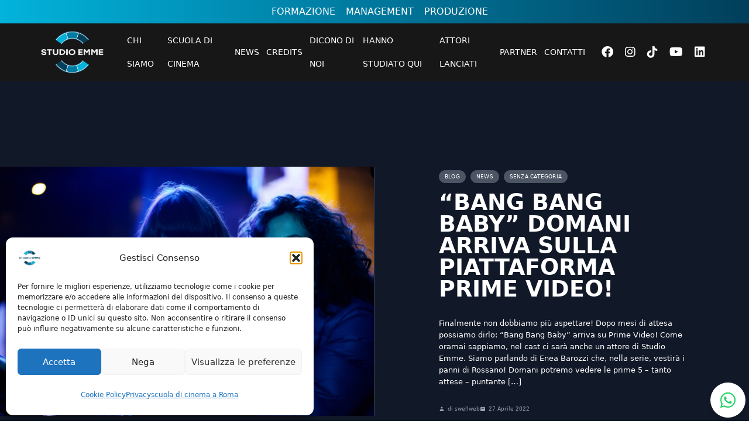

--- FILE ---
content_type: text/html; charset=UTF-8
request_url: https://studioemme.net/bang-bang-baby-domani-arriva-sulla-piattaforma-prime-video/
body_size: 17580
content:
<!DOCTYPE html>
<html lang="it-IT" class="no-js">

<head>
	<meta charset="UTF-8">
	<meta name="viewport" content="width=device-width, initial-scale=1">
	<meta http-equiv="Content-Type" content="text/html; charset=utf-8" />
	
			<meta name="description" content="Finalmente non dobbiamo più aspettare! Dopo mesi di attesa possiamo dirlo: &#8220;Bang Bang Baby&#8221; arriva su Prime Video! Come oramai sappiamo, nel cast ci sarà anche un attore di Studio Emme. Siamo parlando di Enea Barozzi che, nella serie, vestirà i panni di Rossano! Domani potremo vedere le prime 5 &#8211; tanto attese &#8211; puntante [&hellip;]">
	
	<!-- Open Graph Meta Tags -->
	<meta property="og:title" content="&quot;Bang Bang Baby&quot; domani arriva sulla piattaforma Prime Video! | STUDIO EMME">
	<meta property="og:description" content="Finalmente non dobbiamo più aspettare! Dopo mesi di attesa possiamo dirlo: &#8220;Bang Bang Baby&#8221; arriva su Prime Video! Come oramai sappiamo, nel cast ci sarà anche un attore di Studio Emme. Siamo parlando di Enea Barozzi che, nella serie, vestirà i panni di Rossano! Domani potremo vedere le prime 5 &#8211; tanto attese &#8211; puntante [&hellip;]">
	<meta property="og:type" content="article">
	<meta property="og:url" content="https://studioemme.net/bang-bang-baby-domani-arriva-sulla-piattaforma-prime-video/">
			<meta property="og:image" content="https://studioemme.net/wp-content/uploads/2022/10/BBB_04_29.01.2021_1238-1-scaled-1-1024x683.jpg">
		
	<!-- Schema.org markup -->
		<script type="application/ld+json">
	{
		"@context": "https://schema.org",
		"@type": "Article",
		"headline": "&#8220;Bang Bang Baby&#8221; domani arriva sulla piattaforma Prime Video!",
		"datePublished": "2022-04-27T09:28:18+02:00",
		"dateModified": "2022-04-27T09:28:18+02:00",
		"author": {
			"@type": "Person",
			"name": "swellweb"
		},
		"description": "Finalmente non dobbiamo più aspettare! Dopo mesi di attesa possiamo dirlo: &#8220;Bang Bang Baby&#8221; arriva su Prime Video! Come oramai sappiamo, nel cast ci sarà anche un attore di Studio Emme. Siamo parlando di Enea Barozzi che, nella serie, vestirà i panni di Rossano! Domani potremo vedere le prime 5 &#8211; tanto attese &#8211; puntante [&hellip;]"
	}
	</script>
	
	<link rel="profile" href="http://gmpg.org/xfn/11">
			<link rel="pingback" href="https://studioemme.net/xmlrpc.php">
		<meta name='robots' content='index, follow, max-image-preview:large, max-snippet:-1, max-video-preview:-1' />
<!-- Google tag (gtag.js) consent mode dataLayer added by Site Kit -->
<script type="text/javascript" id="google_gtagjs-js-consent-mode-data-layer">
/* <![CDATA[ */
window.dataLayer = window.dataLayer || [];function gtag(){dataLayer.push(arguments);}
gtag('consent', 'default', {"ad_personalization":"denied","ad_storage":"denied","ad_user_data":"denied","analytics_storage":"denied","functionality_storage":"denied","security_storage":"denied","personalization_storage":"denied","region":["AT","BE","BG","CH","CY","CZ","DE","DK","EE","ES","FI","FR","GB","GR","HR","HU","IE","IS","IT","LI","LT","LU","LV","MT","NL","NO","PL","PT","RO","SE","SI","SK"],"wait_for_update":500});
window._googlesitekitConsentCategoryMap = {"statistics":["analytics_storage"],"marketing":["ad_storage","ad_user_data","ad_personalization"],"functional":["functionality_storage","security_storage"],"preferences":["personalization_storage"]};
window._googlesitekitConsents = {"ad_personalization":"denied","ad_storage":"denied","ad_user_data":"denied","analytics_storage":"denied","functionality_storage":"denied","security_storage":"denied","personalization_storage":"denied","region":["AT","BE","BG","CH","CY","CZ","DE","DK","EE","ES","FI","FR","GB","GR","HR","HU","IE","IS","IT","LI","LT","LU","LV","MT","NL","NO","PL","PT","RO","SE","SI","SK"],"wait_for_update":500};
/* ]]> */
</script>
<!-- End Google tag (gtag.js) consent mode dataLayer added by Site Kit -->

	<!-- This site is optimized with the Yoast SEO plugin v26.6 - https://yoast.com/wordpress/plugins/seo/ -->
	<title>&quot;Bang Bang Baby&quot; domani arriva sulla piattaforma Prime Video! | STUDIO EMME</title>
	<meta name="description" content="Scopri le tecniche di recitazione degli artisti che hanno lasciato un segno nel mondo del cinema. Unisciti a studioemme.net per un viaggio approfondito attraverso le storie di successo e le strategie creative dei più grandi attori cinematografici. Perfetto per cinefili e aspiranti attori." />
	<link rel="canonical" href="https://studioemme.net/bang-bang-baby-domani-arriva-sulla-piattaforma-prime-video/" />
	<meta property="og:locale" content="it_IT" />
	<meta property="og:type" content="article" />
	<meta property="og:title" content="&quot;Bang Bang Baby&quot; domani arriva sulla piattaforma Prime Video! | STUDIO EMME" />
	<meta property="og:description" content="Scopri le tecniche di recitazione degli artisti che hanno lasciato un segno nel mondo del cinema. Unisciti a studioemme.net per un viaggio approfondito attraverso le storie di successo e le strategie creative dei più grandi attori cinematografici. Perfetto per cinefili e aspiranti attori." />
	<meta property="og:url" content="https://studioemme.net/bang-bang-baby-domani-arriva-sulla-piattaforma-prime-video/" />
	<meta property="og:site_name" content="STUDIO EMME" />
	<meta property="article:publisher" content="https://www.facebook.com/StudioEmme" />
	<meta property="article:published_time" content="2022-04-27T07:28:18+00:00" />
	<meta property="og:image" content="https://studioemme.net/wp-content/uploads/2022/10/BBB_04_29.01.2021_1238-1-scaled-1.jpg" />
	<meta property="og:image:width" content="2560" />
	<meta property="og:image:height" content="1708" />
	<meta property="og:image:type" content="image/jpeg" />
	<meta name="author" content="swellweb" />
	<meta name="twitter:card" content="summary_large_image" />
	<meta name="twitter:label1" content="Scritto da" />
	<meta name="twitter:data1" content="swellweb" />
	<meta name="twitter:label2" content="Tempo di lettura stimato" />
	<meta name="twitter:data2" content="1 minuto" />
	<script type="application/ld+json" class="yoast-schema-graph">{"@context":"https://schema.org","@graph":[{"@type":"Article","@id":"https://studioemme.net/bang-bang-baby-domani-arriva-sulla-piattaforma-prime-video/#article","isPartOf":{"@id":"https://studioemme.net/bang-bang-baby-domani-arriva-sulla-piattaforma-prime-video/"},"author":{"name":"swellweb","@id":"https://studioemme.net/#/schema/person/68e568645551c5ed52335dd23484f2ad"},"headline":"&#8220;Bang Bang Baby&#8221; domani arriva sulla piattaforma Prime Video!","datePublished":"2022-04-27T07:28:18+00:00","mainEntityOfPage":{"@id":"https://studioemme.net/bang-bang-baby-domani-arriva-sulla-piattaforma-prime-video/"},"wordCount":145,"commentCount":0,"publisher":{"@id":"https://studioemme.net/#organization"},"image":{"@id":"https://studioemme.net/bang-bang-baby-domani-arriva-sulla-piattaforma-prime-video/#primaryimage"},"thumbnailUrl":"https://studioemme.net/wp-content/uploads/2022/10/BBB_04_29.01.2021_1238-1-scaled-1.jpg","articleSection":["Blog","News"],"inLanguage":"it-IT","potentialAction":[{"@type":"CommentAction","name":"Comment","target":["https://studioemme.net/bang-bang-baby-domani-arriva-sulla-piattaforma-prime-video/#respond"]}]},{"@type":"WebPage","@id":"https://studioemme.net/bang-bang-baby-domani-arriva-sulla-piattaforma-prime-video/","url":"https://studioemme.net/bang-bang-baby-domani-arriva-sulla-piattaforma-prime-video/","name":"\"Bang Bang Baby\" domani arriva sulla piattaforma Prime Video! | STUDIO EMME","isPartOf":{"@id":"https://studioemme.net/#website"},"primaryImageOfPage":{"@id":"https://studioemme.net/bang-bang-baby-domani-arriva-sulla-piattaforma-prime-video/#primaryimage"},"image":{"@id":"https://studioemme.net/bang-bang-baby-domani-arriva-sulla-piattaforma-prime-video/#primaryimage"},"thumbnailUrl":"https://studioemme.net/wp-content/uploads/2022/10/BBB_04_29.01.2021_1238-1-scaled-1.jpg","datePublished":"2022-04-27T07:28:18+00:00","description":"Scopri le tecniche di recitazione degli artisti che hanno lasciato un segno nel mondo del cinema. Unisciti a studioemme.net per un viaggio approfondito attraverso le storie di successo e le strategie creative dei più grandi attori cinematografici. Perfetto per cinefili e aspiranti attori.","breadcrumb":{"@id":"https://studioemme.net/bang-bang-baby-domani-arriva-sulla-piattaforma-prime-video/#breadcrumb"},"inLanguage":"it-IT","potentialAction":[{"@type":"ReadAction","target":["https://studioemme.net/bang-bang-baby-domani-arriva-sulla-piattaforma-prime-video/"]}]},{"@type":"ImageObject","inLanguage":"it-IT","@id":"https://studioemme.net/bang-bang-baby-domani-arriva-sulla-piattaforma-prime-video/#primaryimage","url":"https://studioemme.net/wp-content/uploads/2022/10/BBB_04_29.01.2021_1238-1-scaled-1.jpg","contentUrl":"https://studioemme.net/wp-content/uploads/2022/10/BBB_04_29.01.2021_1238-1-scaled-1.jpg","width":2560,"height":1708,"caption":"\"Bang Bang Baby\" domani arriva sulla piattaforma Prime Video!"},{"@type":"BreadcrumbList","@id":"https://studioemme.net/bang-bang-baby-domani-arriva-sulla-piattaforma-prime-video/#breadcrumb","itemListElement":[{"@type":"ListItem","position":1,"name":"Home","item":"https://studioemme.net/"},{"@type":"ListItem","position":2,"name":"&#8220;Bang Bang Baby&#8221; domani arriva sulla piattaforma Prime Video!"}]},{"@type":"WebSite","@id":"https://studioemme.net/#website","url":"https://studioemme.net/","name":"Studio Emme","description":"Scuola di cinema, corsi di recitazione, agenzia attori","publisher":{"@id":"https://studioemme.net/#organization"},"alternateName":"Studio Emme agenzia artisti","potentialAction":[{"@type":"SearchAction","target":{"@type":"EntryPoint","urlTemplate":"https://studioemme.net/?s={search_term_string}"},"query-input":{"@type":"PropertyValueSpecification","valueRequired":true,"valueName":"search_term_string"}}],"inLanguage":"it-IT"},{"@type":"Organization","@id":"https://studioemme.net/#organization","name":"Studio Emme S.r.l.","alternateName":"STUDIO EMME","url":"https://studioemme.net/","logo":{"@type":"ImageObject","inLanguage":"it-IT","@id":"https://studioemme.net/#/schema/logo/image/","url":"https://studioemme.net/wp-content/uploads/2020/01/logo_colore-scuro-nosfondo_favicon.png","contentUrl":"https://studioemme.net/wp-content/uploads/2020/01/logo_colore-scuro-nosfondo_favicon.png","width":2256,"height":2204,"caption":"Studio Emme S.r.l."},"image":{"@id":"https://studioemme.net/#/schema/logo/image/"},"sameAs":["https://www.facebook.com/StudioEmme","https://www.instagram.com/studioemmeofficial/","https://www.youtube.com/@StudioEmme2011","https://www.linkedin.com/company/studio-emme-agenzia","https://www.tiktok.com/@studio.emme.official"]},{"@type":"Person","@id":"https://studioemme.net/#/schema/person/68e568645551c5ed52335dd23484f2ad","name":"swellweb","image":{"@type":"ImageObject","inLanguage":"it-IT","@id":"https://studioemme.net/#/schema/person/image/","url":"https://secure.gravatar.com/avatar/9f0fbe64852ac07155d4fb45f2d67cb8919ba6c88d7bbf5aaeb2e66ff9b3a0df?s=96&d=mm&r=g","contentUrl":"https://secure.gravatar.com/avatar/9f0fbe64852ac07155d4fb45f2d67cb8919ba6c88d7bbf5aaeb2e66ff9b3a0df?s=96&d=mm&r=g","caption":"swellweb"},"sameAs":["https://studioemme.net"],"url":"https://studioemme.net/author/swellweb/"}]}</script>
	<!-- / Yoast SEO plugin. -->


<link rel='dns-prefetch' href='//www.googletagmanager.com' />
<link rel='dns-prefetch' href='//cdnjs.cloudflare.com' />
<style id='wp-img-auto-sizes-contain-inline-css' type='text/css'>
img:is([sizes=auto i],[sizes^="auto," i]){contain-intrinsic-size:3000px 1500px}
/*# sourceURL=wp-img-auto-sizes-contain-inline-css */
</style>
<style id='wp-block-paragraph-inline-css' type='text/css'>
.is-small-text{font-size:.875em}.is-regular-text{font-size:1em}.is-large-text{font-size:2.25em}.is-larger-text{font-size:3em}.has-drop-cap:not(:focus):first-letter{float:left;font-size:8.4em;font-style:normal;font-weight:100;line-height:.68;margin:.05em .1em 0 0;text-transform:uppercase}body.rtl .has-drop-cap:not(:focus):first-letter{float:none;margin-left:.1em}p.has-drop-cap.has-background{overflow:hidden}:root :where(p.has-background){padding:1.25em 2.375em}:where(p.has-text-color:not(.has-link-color)) a{color:inherit}p.has-text-align-left[style*="writing-mode:vertical-lr"],p.has-text-align-right[style*="writing-mode:vertical-rl"]{rotate:180deg}
/*# sourceURL=https://studioemme.net/wp-includes/blocks/paragraph/style.min.css */
</style>
<link rel='stylesheet' id='sbi_styles-css' href='https://studioemme.net/wp-content/plugins/instagram-feed/css/sbi-styles.min.css?ver=6.10.0' type='text/css' media='all' />
<style id='wp-block-library-inline-css' type='text/css'>
:root{--wp-block-synced-color:#7a00df;--wp-block-synced-color--rgb:122,0,223;--wp-bound-block-color:var(--wp-block-synced-color);--wp-editor-canvas-background:#ddd;--wp-admin-theme-color:#007cba;--wp-admin-theme-color--rgb:0,124,186;--wp-admin-theme-color-darker-10:#006ba1;--wp-admin-theme-color-darker-10--rgb:0,107,160.5;--wp-admin-theme-color-darker-20:#005a87;--wp-admin-theme-color-darker-20--rgb:0,90,135;--wp-admin-border-width-focus:2px}@media (min-resolution:192dpi){:root{--wp-admin-border-width-focus:1.5px}}.wp-element-button{cursor:pointer}:root .has-very-light-gray-background-color{background-color:#eee}:root .has-very-dark-gray-background-color{background-color:#313131}:root .has-very-light-gray-color{color:#eee}:root .has-very-dark-gray-color{color:#313131}:root .has-vivid-green-cyan-to-vivid-cyan-blue-gradient-background{background:linear-gradient(135deg,#00d084,#0693e3)}:root .has-purple-crush-gradient-background{background:linear-gradient(135deg,#34e2e4,#4721fb 50%,#ab1dfe)}:root .has-hazy-dawn-gradient-background{background:linear-gradient(135deg,#faaca8,#dad0ec)}:root .has-subdued-olive-gradient-background{background:linear-gradient(135deg,#fafae1,#67a671)}:root .has-atomic-cream-gradient-background{background:linear-gradient(135deg,#fdd79a,#004a59)}:root .has-nightshade-gradient-background{background:linear-gradient(135deg,#330968,#31cdcf)}:root .has-midnight-gradient-background{background:linear-gradient(135deg,#020381,#2874fc)}:root{--wp--preset--font-size--normal:16px;--wp--preset--font-size--huge:42px}.has-regular-font-size{font-size:1em}.has-larger-font-size{font-size:2.625em}.has-normal-font-size{font-size:var(--wp--preset--font-size--normal)}.has-huge-font-size{font-size:var(--wp--preset--font-size--huge)}.has-text-align-center{text-align:center}.has-text-align-left{text-align:left}.has-text-align-right{text-align:right}.has-fit-text{white-space:nowrap!important}#end-resizable-editor-section{display:none}.aligncenter{clear:both}.items-justified-left{justify-content:flex-start}.items-justified-center{justify-content:center}.items-justified-right{justify-content:flex-end}.items-justified-space-between{justify-content:space-between}.screen-reader-text{border:0;clip-path:inset(50%);height:1px;margin:-1px;overflow:hidden;padding:0;position:absolute;width:1px;word-wrap:normal!important}.screen-reader-text:focus{background-color:#ddd;clip-path:none;color:#444;display:block;font-size:1em;height:auto;left:5px;line-height:normal;padding:15px 23px 14px;text-decoration:none;top:5px;width:auto;z-index:100000}html :where(.has-border-color){border-style:solid}html :where([style*=border-top-color]){border-top-style:solid}html :where([style*=border-right-color]){border-right-style:solid}html :where([style*=border-bottom-color]){border-bottom-style:solid}html :where([style*=border-left-color]){border-left-style:solid}html :where([style*=border-width]){border-style:solid}html :where([style*=border-top-width]){border-top-style:solid}html :where([style*=border-right-width]){border-right-style:solid}html :where([style*=border-bottom-width]){border-bottom-style:solid}html :where([style*=border-left-width]){border-left-style:solid}html :where(img[class*=wp-image-]){height:auto;max-width:100%}:where(figure){margin:0 0 1em}html :where(.is-position-sticky){--wp-admin--admin-bar--position-offset:var(--wp-admin--admin-bar--height,0px)}@media screen and (max-width:600px){html :where(.is-position-sticky){--wp-admin--admin-bar--position-offset:0px}}

/*# sourceURL=wp-block-library-inline-css */
</style><style id='wp-block-separator-inline-css' type='text/css'>
@charset "UTF-8";.wp-block-separator{border:none;border-top:2px solid}:root :where(.wp-block-separator.is-style-dots){height:auto;line-height:1;text-align:center}:root :where(.wp-block-separator.is-style-dots):before{color:currentColor;content:"···";font-family:serif;font-size:1.5em;letter-spacing:2em;padding-left:2em}.wp-block-separator.is-style-dots{background:none!important;border:none!important}
/*# sourceURL=https://studioemme.net/wp-includes/blocks/separator/style.min.css */
</style>
<style id='global-styles-inline-css' type='text/css'>
:root{--wp--preset--aspect-ratio--square: 1;--wp--preset--aspect-ratio--4-3: 4/3;--wp--preset--aspect-ratio--3-4: 3/4;--wp--preset--aspect-ratio--3-2: 3/2;--wp--preset--aspect-ratio--2-3: 2/3;--wp--preset--aspect-ratio--16-9: 16/9;--wp--preset--aspect-ratio--9-16: 9/16;--wp--preset--color--black: #000000;--wp--preset--color--cyan-bluish-gray: #abb8c3;--wp--preset--color--white: #ffffff;--wp--preset--color--pale-pink: #f78da7;--wp--preset--color--vivid-red: #cf2e2e;--wp--preset--color--luminous-vivid-orange: #ff6900;--wp--preset--color--luminous-vivid-amber: #fcb900;--wp--preset--color--light-green-cyan: #7bdcb5;--wp--preset--color--vivid-green-cyan: #00d084;--wp--preset--color--pale-cyan-blue: #8ed1fc;--wp--preset--color--vivid-cyan-blue: #0693e3;--wp--preset--color--vivid-purple: #9b51e0;--wp--preset--gradient--vivid-cyan-blue-to-vivid-purple: linear-gradient(135deg,rgb(6,147,227) 0%,rgb(155,81,224) 100%);--wp--preset--gradient--light-green-cyan-to-vivid-green-cyan: linear-gradient(135deg,rgb(122,220,180) 0%,rgb(0,208,130) 100%);--wp--preset--gradient--luminous-vivid-amber-to-luminous-vivid-orange: linear-gradient(135deg,rgb(252,185,0) 0%,rgb(255,105,0) 100%);--wp--preset--gradient--luminous-vivid-orange-to-vivid-red: linear-gradient(135deg,rgb(255,105,0) 0%,rgb(207,46,46) 100%);--wp--preset--gradient--very-light-gray-to-cyan-bluish-gray: linear-gradient(135deg,rgb(238,238,238) 0%,rgb(169,184,195) 100%);--wp--preset--gradient--cool-to-warm-spectrum: linear-gradient(135deg,rgb(74,234,220) 0%,rgb(151,120,209) 20%,rgb(207,42,186) 40%,rgb(238,44,130) 60%,rgb(251,105,98) 80%,rgb(254,248,76) 100%);--wp--preset--gradient--blush-light-purple: linear-gradient(135deg,rgb(255,206,236) 0%,rgb(152,150,240) 100%);--wp--preset--gradient--blush-bordeaux: linear-gradient(135deg,rgb(254,205,165) 0%,rgb(254,45,45) 50%,rgb(107,0,62) 100%);--wp--preset--gradient--luminous-dusk: linear-gradient(135deg,rgb(255,203,112) 0%,rgb(199,81,192) 50%,rgb(65,88,208) 100%);--wp--preset--gradient--pale-ocean: linear-gradient(135deg,rgb(255,245,203) 0%,rgb(182,227,212) 50%,rgb(51,167,181) 100%);--wp--preset--gradient--electric-grass: linear-gradient(135deg,rgb(202,248,128) 0%,rgb(113,206,126) 100%);--wp--preset--gradient--midnight: linear-gradient(135deg,rgb(2,3,129) 0%,rgb(40,116,252) 100%);--wp--preset--font-size--small: 13px;--wp--preset--font-size--medium: 20px;--wp--preset--font-size--large: 36px;--wp--preset--font-size--x-large: 42px;--wp--preset--spacing--20: 0.44rem;--wp--preset--spacing--30: 0.67rem;--wp--preset--spacing--40: 1rem;--wp--preset--spacing--50: 1.5rem;--wp--preset--spacing--60: 2.25rem;--wp--preset--spacing--70: 3.38rem;--wp--preset--spacing--80: 5.06rem;--wp--preset--shadow--natural: 6px 6px 9px rgba(0, 0, 0, 0.2);--wp--preset--shadow--deep: 12px 12px 50px rgba(0, 0, 0, 0.4);--wp--preset--shadow--sharp: 6px 6px 0px rgba(0, 0, 0, 0.2);--wp--preset--shadow--outlined: 6px 6px 0px -3px rgb(255, 255, 255), 6px 6px rgb(0, 0, 0);--wp--preset--shadow--crisp: 6px 6px 0px rgb(0, 0, 0);}:where(.is-layout-flex){gap: 0.5em;}:where(.is-layout-grid){gap: 0.5em;}body .is-layout-flex{display: flex;}.is-layout-flex{flex-wrap: wrap;align-items: center;}.is-layout-flex > :is(*, div){margin: 0;}body .is-layout-grid{display: grid;}.is-layout-grid > :is(*, div){margin: 0;}:where(.wp-block-columns.is-layout-flex){gap: 2em;}:where(.wp-block-columns.is-layout-grid){gap: 2em;}:where(.wp-block-post-template.is-layout-flex){gap: 1.25em;}:where(.wp-block-post-template.is-layout-grid){gap: 1.25em;}.has-black-color{color: var(--wp--preset--color--black) !important;}.has-cyan-bluish-gray-color{color: var(--wp--preset--color--cyan-bluish-gray) !important;}.has-white-color{color: var(--wp--preset--color--white) !important;}.has-pale-pink-color{color: var(--wp--preset--color--pale-pink) !important;}.has-vivid-red-color{color: var(--wp--preset--color--vivid-red) !important;}.has-luminous-vivid-orange-color{color: var(--wp--preset--color--luminous-vivid-orange) !important;}.has-luminous-vivid-amber-color{color: var(--wp--preset--color--luminous-vivid-amber) !important;}.has-light-green-cyan-color{color: var(--wp--preset--color--light-green-cyan) !important;}.has-vivid-green-cyan-color{color: var(--wp--preset--color--vivid-green-cyan) !important;}.has-pale-cyan-blue-color{color: var(--wp--preset--color--pale-cyan-blue) !important;}.has-vivid-cyan-blue-color{color: var(--wp--preset--color--vivid-cyan-blue) !important;}.has-vivid-purple-color{color: var(--wp--preset--color--vivid-purple) !important;}.has-black-background-color{background-color: var(--wp--preset--color--black) !important;}.has-cyan-bluish-gray-background-color{background-color: var(--wp--preset--color--cyan-bluish-gray) !important;}.has-white-background-color{background-color: var(--wp--preset--color--white) !important;}.has-pale-pink-background-color{background-color: var(--wp--preset--color--pale-pink) !important;}.has-vivid-red-background-color{background-color: var(--wp--preset--color--vivid-red) !important;}.has-luminous-vivid-orange-background-color{background-color: var(--wp--preset--color--luminous-vivid-orange) !important;}.has-luminous-vivid-amber-background-color{background-color: var(--wp--preset--color--luminous-vivid-amber) !important;}.has-light-green-cyan-background-color{background-color: var(--wp--preset--color--light-green-cyan) !important;}.has-vivid-green-cyan-background-color{background-color: var(--wp--preset--color--vivid-green-cyan) !important;}.has-pale-cyan-blue-background-color{background-color: var(--wp--preset--color--pale-cyan-blue) !important;}.has-vivid-cyan-blue-background-color{background-color: var(--wp--preset--color--vivid-cyan-blue) !important;}.has-vivid-purple-background-color{background-color: var(--wp--preset--color--vivid-purple) !important;}.has-black-border-color{border-color: var(--wp--preset--color--black) !important;}.has-cyan-bluish-gray-border-color{border-color: var(--wp--preset--color--cyan-bluish-gray) !important;}.has-white-border-color{border-color: var(--wp--preset--color--white) !important;}.has-pale-pink-border-color{border-color: var(--wp--preset--color--pale-pink) !important;}.has-vivid-red-border-color{border-color: var(--wp--preset--color--vivid-red) !important;}.has-luminous-vivid-orange-border-color{border-color: var(--wp--preset--color--luminous-vivid-orange) !important;}.has-luminous-vivid-amber-border-color{border-color: var(--wp--preset--color--luminous-vivid-amber) !important;}.has-light-green-cyan-border-color{border-color: var(--wp--preset--color--light-green-cyan) !important;}.has-vivid-green-cyan-border-color{border-color: var(--wp--preset--color--vivid-green-cyan) !important;}.has-pale-cyan-blue-border-color{border-color: var(--wp--preset--color--pale-cyan-blue) !important;}.has-vivid-cyan-blue-border-color{border-color: var(--wp--preset--color--vivid-cyan-blue) !important;}.has-vivid-purple-border-color{border-color: var(--wp--preset--color--vivid-purple) !important;}.has-vivid-cyan-blue-to-vivid-purple-gradient-background{background: var(--wp--preset--gradient--vivid-cyan-blue-to-vivid-purple) !important;}.has-light-green-cyan-to-vivid-green-cyan-gradient-background{background: var(--wp--preset--gradient--light-green-cyan-to-vivid-green-cyan) !important;}.has-luminous-vivid-amber-to-luminous-vivid-orange-gradient-background{background: var(--wp--preset--gradient--luminous-vivid-amber-to-luminous-vivid-orange) !important;}.has-luminous-vivid-orange-to-vivid-red-gradient-background{background: var(--wp--preset--gradient--luminous-vivid-orange-to-vivid-red) !important;}.has-very-light-gray-to-cyan-bluish-gray-gradient-background{background: var(--wp--preset--gradient--very-light-gray-to-cyan-bluish-gray) !important;}.has-cool-to-warm-spectrum-gradient-background{background: var(--wp--preset--gradient--cool-to-warm-spectrum) !important;}.has-blush-light-purple-gradient-background{background: var(--wp--preset--gradient--blush-light-purple) !important;}.has-blush-bordeaux-gradient-background{background: var(--wp--preset--gradient--blush-bordeaux) !important;}.has-luminous-dusk-gradient-background{background: var(--wp--preset--gradient--luminous-dusk) !important;}.has-pale-ocean-gradient-background{background: var(--wp--preset--gradient--pale-ocean) !important;}.has-electric-grass-gradient-background{background: var(--wp--preset--gradient--electric-grass) !important;}.has-midnight-gradient-background{background: var(--wp--preset--gradient--midnight) !important;}.has-small-font-size{font-size: var(--wp--preset--font-size--small) !important;}.has-medium-font-size{font-size: var(--wp--preset--font-size--medium) !important;}.has-large-font-size{font-size: var(--wp--preset--font-size--large) !important;}.has-x-large-font-size{font-size: var(--wp--preset--font-size--x-large) !important;}
/*# sourceURL=global-styles-inline-css */
</style>

<style id='classic-theme-styles-inline-css' type='text/css'>
/*! This file is auto-generated */
.wp-block-button__link{color:#fff;background-color:#32373c;border-radius:9999px;box-shadow:none;text-decoration:none;padding:calc(.667em + 2px) calc(1.333em + 2px);font-size:1.125em}.wp-block-file__button{background:#32373c;color:#fff;text-decoration:none}
/*# sourceURL=/wp-includes/css/classic-themes.min.css */
</style>
<link rel='stylesheet' id='contact-form-7-css' href='https://studioemme.net/wp-content/plugins/contact-form-7/includes/css/styles.css?ver=6.1.4' type='text/css' media='all' />
<link rel='stylesheet' id='font-awesome-css' href='https://cdnjs.cloudflare.com/ajax/libs/font-awesome/6.4.0/css/all.min.css?ver=6.9' type='text/css' media='all' />
<link rel='stylesheet' id='cmplz-general-css' href='https://studioemme.net/wp-content/plugins/complianz-gdpr/assets/css/cookieblocker.min.css?ver=1765969809' type='text/css' media='all' />
<link rel='stylesheet' id='icons-font-css' href='https://cdnjs.cloudflare.com/ajax/libs/font-awesome/6.0.0/css/all.min.css?ver=6.9' type='text/css' media='all' />
<link rel='stylesheet' id='main-css-css' href='https://studioemme.net/wp-content/themes/studioemme/style.css?ver=6.9' type='text/css' media='all' />

<!-- Snippet del tag Google (gtag.js) aggiunto da Site Kit -->
<!-- Snippet Google Analytics aggiunto da Site Kit -->
<!-- Snippet di Google Ads aggiunto da Site Kit -->
<script type="text/javascript" src="https://www.googletagmanager.com/gtag/js?id=G-P3SLK1EV44" id="google_gtagjs-js" async></script>
<script type="text/javascript" id="google_gtagjs-js-after">
/* <![CDATA[ */
window.dataLayer = window.dataLayer || [];function gtag(){dataLayer.push(arguments);}
gtag("set","linker",{"domains":["studioemme.net"]});
gtag("js", new Date());
gtag("set", "developer_id.dZTNiMT", true);
gtag("config", "G-P3SLK1EV44", {"googlesitekit_post_type":"post","googlesitekit_post_author":"swellweb"});
gtag("config", "AW-989170986");
 window._googlesitekit = window._googlesitekit || {}; window._googlesitekit.throttledEvents = []; window._googlesitekit.gtagEvent = (name, data) => { var key = JSON.stringify( { name, data } ); if ( !! window._googlesitekit.throttledEvents[ key ] ) { return; } window._googlesitekit.throttledEvents[ key ] = true; setTimeout( () => { delete window._googlesitekit.throttledEvents[ key ]; }, 5 ); gtag( "event", name, { ...data, event_source: "site-kit" } ); }; 
//# sourceURL=google_gtagjs-js-after
/* ]]> */
</script>
<meta name="generator" content="Site Kit by Google 1.168.0" />			<style>.cmplz-hidden {
					display: none !important;
				}</style>
<!-- Snippet Google Tag Manager aggiunto da Site Kit -->
<script type="text/javascript">
/* <![CDATA[ */

			( function( w, d, s, l, i ) {
				w[l] = w[l] || [];
				w[l].push( {'gtm.start': new Date().getTime(), event: 'gtm.js'} );
				var f = d.getElementsByTagName( s )[0],
					j = d.createElement( s ), dl = l != 'dataLayer' ? '&l=' + l : '';
				j.async = true;
				j.src = 'https://www.googletagmanager.com/gtm.js?id=' + i + dl;
				f.parentNode.insertBefore( j, f );
			} )( window, document, 'script', 'dataLayer', 'GTM-WZ5NXZP2' );
			
/* ]]> */
</script>

<!-- Termina lo snippet Google Tag Manager aggiunto da Site Kit -->
<!-- Google Consent Mode v2 - Tutti i consensi sempre granted -->
<script>
  window.dataLayer = window.dataLayer || [];
  function gtag(){dataLayer.push(arguments);}
  
  // Tutti i consensi sempre granted
  gtag('consent', 'default', {
    'ad_storage': 'granted',
    'ad_user_data': 'granted',
    'ad_personalization': 'granted',
    'analytics_storage': 'granted',
    'functionality_storage': 'granted',
    'personalization_storage': 'granted',
    'security_storage': 'granted'
  });
</script>

<!-- Google Tag Manager -->
<script>(function(w,d,s,l,i){w[l]=w[l]||[];w[l].push({'gtm.start':
new Date().getTime(),event:'gtm.js'});var f=d.getElementsByTagName(s)[0],
j=d.createElement(s),dl=l!='dataLayer'?'&l='+l:'';j.async=true;j.src=
'https://www.googletagmanager.com/gtm.js?id='+i+dl;f.parentNode.insertBefore(j,f);
})(window,document,'script','dataLayer','GTM-WZ5NXZP2');</script>
<!-- End Google Tag Manager -->

<!-- Google Tag Manager (noscript) -->
<noscript><iframe src="https://www.googletagmanager.com/ns.html?id=GTM-WZ5NXZP2"
height="0" width="0" style="display:none;visibility:hidden"></iframe></noscript>
<!-- End Google Tag Manager (noscript) -->
<link rel="icon" href="https://studioemme.net/wp-content/uploads/2020/01/cropped-logo_colore-scuro-nosfondo_favicon-32x32.png" sizes="32x32" />
<link rel="icon" href="https://studioemme.net/wp-content/uploads/2020/01/cropped-logo_colore-scuro-nosfondo_favicon-192x192.png" sizes="192x192" />
<link rel="apple-touch-icon" href="https://studioemme.net/wp-content/uploads/2020/01/cropped-logo_colore-scuro-nosfondo_favicon-180x180.png" />
<meta name="msapplication-TileImage" content="https://studioemme.net/wp-content/uploads/2020/01/cropped-logo_colore-scuro-nosfondo_favicon-270x270.png" />

</head>

<body class="wp-singular post-template-default single single-post postid-30821 single-format-standard wp-theme-studioemme dark-model">
	
				<!-- Snippet Google Tag Manager (noscript) aggiunto da Site Kit -->
		<noscript>
			<iframe src="https://www.googletagmanager.com/ns.html?id=GTM-WZ5NXZP2" height="0" width="0" style="display:none;visibility:hidden"></iframe>
		</noscript>
		<!-- Termina lo snippet Google Tag Manager (noscript) aggiunto da Site Kit -->
				<div id="top-header" class="lg:hidden fixed w-full top-0 z-40">
			<div class="btn-mobile">
				<div class="line"></div>
				<div class="line"></div>
			</div>
			<script>
				const btn = document.querySelector(".btn-mobile");

				btn.addEventListener('click', (event) => {
					event.preventDefault();
					const header = document.querySelector('#header');
					btn.classList.toggle('open');
					header.classList.toggle('opened');

				})
			</script>
		</div>
		<div id="header" class="w-full bg-blue1 fixed lg:relative top-0 z-30 -translate-x-full lg:translate-x-0">
			
		<div class="level-top-header px-16 bg-[#313131]">
				<div class="container-menu text-1.8rem text-white w-full uppercase">
					<div class="menu-topmenu-container"><ul id="menu-topmenu" class="menu"><li id="menu-item-34732" class="menu-item menu-item-type-post_type menu-item-object-page menu-item-34732"><a href="https://studioemme.net/formazione/?key=corsi-formazione-artistica-studio-emme">Formazione</a></li>
<li id="menu-item-34731" class="menu-item menu-item-type-post_type menu-item-object-page menu-item-34731"><a href="https://studioemme.net/management/?key=agenzia-attori">Management</a></li>
<li id="menu-item-34733" class="menu-item menu-item-type-post_type menu-item-object-page menu-item-34733"><a href="https://studioemme.net/produzione/">Produzione</a></li>
</ul></div>				</div>
			</div>
		
			<div class="flex flex-col lg:flex-row px-16  items-center justify-start lg:h-header">
				<nav class="nav-bar flex flex-row w-full lg:w-4/5 xl:w-11/12 justify-start items-center ">
					<div class="logo-left mdr:top-0 mdr:left-0 mdr:right-0 lg:mt-0 mt-40  mdr:p-4  fixed lg:relative  mdr:text-center"><a href="https://studioemme.net" title="scuola di cinema Roma"><span><img src="https://studioemme.net/wp-content/themes/studioemme/images/logo_studioemme.png" width="768" height="620" class="w-80" alt="Scuola di cinema Roma - Studio EMME" title="scuola di cinema Roma"/></span>
						</a></div>
					<div class="container-menu text-1.8rem text-white w-full uppercase">
						<div class="menu-primary-container"><ul id="menu-primary" class="menu"><li id="menu-item-14" class="menu-item menu-item-type-post_type menu-item-object-page menu-item-14"><a href="https://studioemme.net/agenzia-cinematografica/">Chi siamo</a></li>
<li id="menu-item-15" class="menu-item menu-item-type-post_type menu-item-object-page menu-item-15"><a href="https://studioemme.net/scuola-di-cinema-roma/">scuola di cinema</a></li>
<li id="menu-item-16" class="menu-item menu-item-type-post_type menu-item-object-page menu-item-16"><a href="https://studioemme.net/news/">News</a></li>
<li id="menu-item-29854" class="menu-item menu-item-type-post_type menu-item-object-page menu-item-29854"><a href="https://studioemme.net/credits/">Credits</a></li>
<li id="menu-item-44193" class="menu-item menu-item-type-post_type menu-item-object-page menu-item-44193"><a href="https://studioemme.net/dicono-di-noi/?key=scuole-di-recitazione-roma">Dicono  di noi</a></li>
<li id="menu-item-45156" class="menu-item menu-item-type-post_type menu-item-object-page menu-item-45156"><a href="https://studioemme.net/hanno-studiato-qui/">Hanno studiato qui</a></li>
<li id="menu-item-47350" class="menu-item menu-item-type-post_type menu-item-object-page menu-item-47350"><a href="https://studioemme.net/attori-lanciati/">Attori lanciati</a></li>
<li id="menu-item-45266" class="menu-item menu-item-type-post_type menu-item-object-page menu-item-45266"><a href="https://studioemme.net/i-nostri-partner/">Partner</a></li>
<li id="menu-item-17" class="menu-item menu-item-type-post_type menu-item-object-page menu-item-17"><a href="https://studioemme.net/contatti/">Contatti</a></li>
</ul></div>					</div>
				</nav>
				<div class="w-full lg:w-1/4 xl:w-1/5">
					<div class="flex flex-wrap justify-end item-center px-10 lg:flex-col xl:flex-row">
						<div class="tips-menu flex justify-center items-center py-5">
							<div class="tip text-white px-4 text-2xl">
								<a href="https://www.facebook.com/StudioEmme" title="seguici su facebook"><i class="fa-brands fa-facebook" aria-hidden="true"></i></a>
							</div>
							<div class="tip text-white px-4 text-2xl">
								<a href="https://www.instagram.com/studioemmeofficial/" title="seguici su instagram"><i class="fa-brands fa-instagram" aria-hidden="true"></i></a>
							</div>
							<div class="tip text-white px-4 text-2xl">
								<a href="https://www.tiktok.com/@studio.emme.official" title="seguici su tiktok"><i class="fa-brands fa-tiktok"></i></a>
							</div>
							<div class="tip text-white px-4 text-2xl">
								<a href="https://www.youtube.com/@StudioEmme2011" title="unisciti al canale di youtube"><i class="fa-brands fa-youtube" aria-hidden="true"></i></a>
							</div>
							<div class="tip text-white px-4 text-2xl flex justify-center items-center">
								<a href="https://www.linkedin.com/company/studio-emme-agenzia" title="seguici su linkedin"><i class="fa-brands fa-linkedin" aria-hidden="true"></i></a>
							</div>
						</div>
					</div>
				</div>
			</div>
		</div>
<!-- Hero Section con immagine e titolo -->
<section class="relative overflow-hidden">
    <div class="w-full">
        <div class="flex flex-wrap flex-col-reverse lg:flex-row justify-center items-center bg-gray-900 min-h-screen lg:min-h-96">
                        <div class="w-full lg:w-1/2 relative pic-post border-r border-gray-700 overflow-hidden">
                <div class="aspect-video lg:aspect-square overflow-hidden">
                    <img src="https://studioemme.net/wp-content/uploads/2022/10/BBB_04_29.01.2021_1238-1-scaled-1.jpg" 
                         alt="&#8220;Bang Bang Baby&#8221; domani arriva sulla piattaforma Prime Video!" 
                         class="w-full h-full object-cover transition-transform duration-500 hover:scale-105" 
                         loading="eager" 
                         fetchpriority="high">
                </div>
            </div>
                        
            <div class="w-full lg:w-1/2 flex items-center justify-center p-8 lg:p-16">
                <div class="text-center lg:text-left max-w-2xl">
                    <!-- Categoria -->
                                        <div class="mb-4">
                                                <span class="inline-block bg-gray-600 text-white px-4 py-2 text-sm uppercase tracking-wide rounded-full mr-2 mb-2">
                            Blog                        </span>
                                                <span class="inline-block bg-gray-600 text-white px-4 py-2 text-sm uppercase tracking-wide rounded-full mr-2 mb-2">
                            News                        </span>
                                                <span class="inline-block bg-gray-600 text-white px-4 py-2 text-sm uppercase tracking-wide rounded-full mr-2 mb-2">
                            Senza categoria                        </span>
                                            </div>
                                        
                    <!-- Titolo -->
                    <h1 class="text-4xl lg:text-6xl text-white font-bold leading-tight mb-6 uppercase">
                        &#8220;Bang Bang Baby&#8221; domani arriva sulla piattaforma Prime Video!                    </h1>
                    
                    <!-- Excerpt -->
                                        <p class="text-xl text-gray-300 mb-6 leading-relaxed">
                        Finalmente non dobbiamo più aspettare! Dopo mesi di attesa possiamo dirlo: &#8220;Bang Bang Baby&#8221; arriva su Prime Video! Come oramai sappiamo, nel cast ci sarà anche un attore di Studio Emme. Siamo parlando di Enea Barozzi che, nella serie, vestirà i panni di Rossano! Domani potremo vedere le prime 5 &#8211; tanto attese &#8211; puntante [&hellip;]                    </p>
                                        
                    <!-- Meta informazioni -->
                    <div class="flex flex-wrap items-center text-gray-400 text-sm gap-4">
                        <div class="flex items-center">
                            <svg class="w-4 h-4 mr-2" fill="currentColor" viewBox="0 0 20 20">
                                <path fill-rule="evenodd" d="M10 9a3 3 0 100-6 3 3 0 000 6zm-7 9a7 7 0 1114 0H3z" clip-rule="evenodd"></path>
                            </svg>
                            <span>di swellweb</span>
                        </div>
                        <div class="flex items-center">
                            <svg class="w-4 h-4 mr-2" fill="currentColor" viewBox="0 0 20 20">
                                <path fill-rule="evenodd" d="M6 2a1 1 0 00-1 1v1H4a2 2 0 00-2 2v10a2 2 0 002 2h12a2 2 0 002-2V6a2 2 0 00-2-2h-1V3a1 1 0 10-2 0v1H7V3a1 1 0 00-1-1zm0 5a1 1 0 000 2h8a1 1 0 100-2H6z" clip-rule="evenodd"></path>
                            </svg>
                            <span>27 Aprile 2022</span>
                        </div>
                    </div>
                </div>
            </div>
        </div>
    </div>
    
    <!-- Breadcrumb -->
    <div class="breadcrumb-wrap bg-black text-white py-4">
        <div class="container mx-auto">
                    <ul class="breadcrumb flex flex-wrap justify-start text-1.6rem px-2">
            <li><a href='https://studioemme.net'> Home</a></li><li><a href='/news/'>News</a></li><li><a href=''>Bang Bang Baby Domani Arriva Sulla Piattaforma Prime Video</a></li>        </ul>
        </div>
    </div>
</section>

<!-- Contenuto principale -->
<section class="py-16 lg:py-24 bg-white">
    <div class="container mx-auto px-4">
        <div class="max-w-4xl mx-auto">
            <!-- Contenuto del post -->
            <article class="prose prose-lg max-w-none">
                <div class="text-gray-900 leading-relaxed text-lg">
                    
<p><strong>Finalmente non dobbiamo più aspettare</strong>! Dopo mesi di attesa possiamo dirlo: &#8220;<em>Bang Bang Baby</em>&#8221; arriva su <strong>Prime Video</strong>!</p>



<p>Come oramai sappiamo, nel cast ci sarà anche un attore di <a href="https://studioemme.net" target="_blank" rel="noreferrer noopener">Studio Emme</a>. Siamo parlando di <strong>Enea Barozzi</strong> che, nella serie, vestirà i panni di <strong>Rossano</strong>!</p>



<p><strong>Domani potremo vedere le prime 5</strong> &#8211; tanto attese &#8211; puntante della serie. Per vedere la seconda parte, dovremo aspettare ancora un po&#8217;!</p>



<p>Infatti, le ultime 5 puntate arriveranno il prossimo <strong>19 maggio</strong>!</p>



<p>&#8220;<em>Bang Bang Baby</em>&#8221; è un crime all&#8217;italiana, ambientato a <strong>Milano </strong>nel <strong>1986</strong>. La serie racconta la <strong>vita di Alice</strong>: tutto cambia quando la ragazza scopre che il padre, che credeva morto, in realtà è vivo. Per cercare di avvicinarsi all&#8217;uomo, <strong>la sedicenne</strong> decide di entrare <strong>nel mondo della criminalità</strong>.</p>



<p>La serie è una produzione <strong>The Apartment </strong>e <strong>Wildeside</strong>.</p>



<hr class="wp-block-separator has-text-color has-background has-vivid-cyan-blue-background-color has-vivid-cyan-blue-color"/>



<p><em><sub>Scopri di più su <a href="https://www.saramartinelli.com/artisti/enea-mario-barozzi/" target="_blank" rel="noreferrer noopener">Enea Barozzi</a></sub></em></p>
                </div>
            </article>
            
            <!-- Tags -->
                        
            <!-- Navigazione post precedente/successivo -->
            <div class="mt-16 pt-8 border-t border-gray-200">
                <div class="flex flex-col lg:flex-row justify-between items-center gap-8">
                                        
                                        <a href="https://studioemme.net/peppe-romano-e-castrese-nella-serie-un-posto-al-sole/" 
                       class="group flex items-center text-gray-900 hover:text-gray-600 transition-colors duration-300">
                        <svg class="w-5 h-5 mr-2 transform group-hover:-translate-x-1 transition-transform duration-300" fill="currentColor" viewBox="0 0 20 20">
                            <path fill-rule="evenodd" d="M12.707 5.293a1 1 0 010 1.414L9.414 10l3.293 3.293a1 1 0 01-1.414 1.414l-4-4a1 1 0 010-1.414l4-4a1 1 0 011.414 0z" clip-rule="evenodd"></path>
                        </svg>
                        <div>
                            <div class="text-sm text-gray-500">Articolo precedente</div>
                            <div class="font-semibold">Peppe Romano è Castrese nella serie &#8220;Un Posto al Sole&#8221;!</div>
                        </div>
                    </a>
                                        
                                        <a href="https://studioemme.net/nicole-delfino-torna-nella-famiglia-sky-con-il-nuovo-spot/" 
                       class="group flex items-center text-gray-900 hover:text-gray-600 transition-colors duration-300 text-right">
                        <div>
                            <div class="text-sm text-gray-500">Articolo successivo</div>
                            <div class="font-semibold">Nicole Delfino torna nella famiglia Sky con il nuovo spot!</div>
                        </div>
                        <svg class="w-5 h-5 ml-2 transform group-hover:translate-x-1 transition-transform duration-300" fill="currentColor" viewBox="0 0 20 20">
                            <path fill-rule="evenodd" d="M7.293 14.707a1 1 0 010-1.414L10.586 10 7.293 6.707a1 1 0 011.414-1.414l4 4a1 1 0 010 1.414l-4 4a1 1 0 01-1.414 0z" clip-rule="evenodd"></path>
                        </svg>
                    </a>
                                    </div>
            </div>
            
            <!-- Call to Action -->
            <div class="mt-16 text-center bg-gradient-to-r from-gray-800 to-gray-900 rounded-2xl p-8 lg:p-12">
                <h3 class="text-2xl lg:text-3xl font-bold text-white mb-4">
                    Interessato ai nostri corsi?
                </h3>
                <p class="text-gray-300 mb-6 text-lg">
                    Scopri tutti i corsi di recitazione e formazione artistica di Studio Emme
                </p>
                <a href="https://studioemme.net/formazione/" 
                   class="inline-block bg-white text-gray-900 px-8 py-4 rounded-full font-semibold text-lg hover:bg-gray-100 transition-colors duration-300">
                    Scopri i Corsi
                </a>
            </div>
        </div>
    </div>
</section>

<!-- Stili aggiuntivi per il contenuto -->
<style>
.prose {
    color: #111827 !important;
}

.prose h1, .prose h2, .prose h3, .prose h4, .prose h5, .prose h6 {
    color: #111827 !important;
    font-weight: bold;
    margin-top: 2rem;
    margin-bottom: 1rem;
}

section .prose p, body.dark-model p.has-black-color  {
    color: #111827 !important;
    margin-bottom: 1.5rem;
    line-height: 1.7;
}
section .prose a{
    color:#4b5563 !important;
      font-weight: 700;
}

 section .prose a:hover, section .prose strong{
     color: #111827 !important;
     font-weight: 700;
}

.prose * {
    color: #111827 !important;
}

.prose h1 {
    font-size: 2.5rem;
    line-height: 1.2;
}

.prose h2 {
    font-size: 2rem;
    line-height: 1.3;
}

.prose h3 {
    font-size: 1.5rem;
    line-height: 1.4;
}

.prose p {
    margin-bottom: 1.5rem;
    line-height: 1.7;
}

.prose a {
    color: #4b5563;
    text-decoration: none;
    border-bottom: 1px solid transparent;
    transition: border-color 0.3s ease;
}

.prose a:hover {
    border-bottom-color: #4b5563;
}

.prose blockquote {
    border-left: 4px solid #6b7280;
    padding-left: 1.5rem;
    margin: 2rem 0;
    font-style: italic;
    color: #6b7280;
}

.prose ul, .prose ol {
    margin: 1.5rem 0;
    padding-left: 2rem;
}

.prose li {
    margin-bottom: 0.5rem;
}

.prose img {
    border-radius: 0.5rem;
    box-shadow: 0 10px 25px rgba(0, 0, 0, 0.1);
    margin: 2rem 0;
}

@media (max-width: 768px) {
    .prose h1 {
        font-size: 2rem;
    }
    
    .prose h2 {
        font-size: 1.75rem;
    }
    
    .prose h3 {
        font-size: 1.25rem;
    }
}
</style>

<!--<aside class="aside">
    <div class="w-full">
        <div class="flex flex-wrap flex-col lg:flex-row bg-white px-8 lg:px-16 py-16 lg:py-52 justify-center">
            <div class="w-full lg:w-2/3 justify-center flex">
                <div class=" text-black font-600 lg:pl-16 ">

                    <span class="block text-5xl">OTTIENI AGGIORNAMENTI </span>
                    <span class="block text-6xl">ISCRIVITI ALLA NEWSLETTER</span>
                </div>
            </div>
            <div class="w-full lg:w-1/4 m-auto">
                
            </div>
        </div>
    </div>
</aside>-->
<div class="footer">
    <div class="container-footer w-full">
        <div class="footer-top flex flex-col lg:flex-row item-center justify-start px-2 lg:px-16 py-12">
            <div class="w-full lg:w-1/4 flex flex-col items-center  justify-start">
                <div class="logo-footer-1">
                <a href="https://studioemme.net" ><span><img src="https://studioemme.net/wp-content/themes/studioemme/images/logo_studioemme.png" width="500" height="376" class="w-15rem"/></span></a>
                </div>
                <div class="body-widget">
                    <div data-vue="app">
                        <tips />
                    </div>
                </div>
                 
            </div>
            <div class="w-full lg:w-1/4 flex flex-col items-start py-20">
                <div class="title-widget text-2xl">
                    <h4 class="border-b border-white"><span>Contatti</span></h4>
                </div>
                <div class="body-widget text-xl lg:text-lg py-12 w-max-full">
                    <p class="text-xl" ><span class="pr-4"><i class="fa-solid fa-map-marker"></i></span> Via Leonardo Greppi, 128/130 - 00149 Roma</p>
                    <p class="text-xl" ><span class="pr-4"><i class="fa-solid fa-phone"></i></span> 06.5826540 - 06.58203082 - 06.5134142</p>
                    <p class="text-xl" ><span class="pr-4"><i class="fa-solid fa-envelope"></i></span>info@studioemme.net</p>
                </div>
            </div>
            <div class="w-full lg:w-1/4 flex flex-col items-start py-20">
                <div class="title-widget text-2xl">
                    <h4 class="border-b border-white"><span>Link</span></h4>
                </div>
                <div class="body-widget py-12 text-base">
                    <ul>
                        <li class="text-xl"><a href="https://studioemme.net/privacy" class="underline">Informativa sulla privacy</a></li>
                        <li class="text-xl"><a href="https://studioemme.net/cookie-policy" class="underline">Cookie Policy</a></li>
                  
                    </ul>
                </div>
            </div>
            <div class="w-full lg:w-1/6 flex flex-col items-start flex-wrap py-20">
                <div class="title-widget text-2xl">
                    <h4 class="border-b border-white"><span>Iscrizione Newsletter</span></h4>
                </div>
                <div class="body-widget py-12 text-base w-full">
                    <div data-vue="app">
                        <newsletter />
                    </div>
                </div>
            </div>
        </div>
    </div>
</div>
<script type="speculationrules">
{"prefetch":[{"source":"document","where":{"and":[{"href_matches":"/*"},{"not":{"href_matches":["/wp-*.php","/wp-admin/*","/wp-content/uploads/*","/wp-content/*","/wp-content/plugins/*","/wp-content/themes/studioemme/*","/*\\?(.+)"]}},{"not":{"selector_matches":"a[rel~=\"nofollow\"]"}},{"not":{"selector_matches":".no-prefetch, .no-prefetch a"}}]},"eagerness":"conservative"}]}
</script>
        <style>
        .wcb-whatsapp-icon {
            position: fixed;
            bottom: 6px;
            right: 6px;
            z-index: 1000;
            font-size: 30px;
            color: #25D366;
            background-color: #ffffff;
            width: 60px;
            height: 60px;
            border-radius: 50%;
            display: flex;
            align-items: center;
            justify-content: center;
            box-shadow: 0 4px 6px rgba(0,0,0,0.1);
            transition: box-shadow 0.3s ease;
        }
        .wcb-whatsapp-icon:hover {
            box-shadow: -5px 0px 0px 1px rgb(129 140 255);
        }
        .whatsapp-popup {
            display: none;
            position: fixed;
            bottom: 80px;
            right: 20px;
            width: 300px;
            background: linear-gradient(178deg, #023f5b, #000d18);
            border: 1px solid #04035c;
            box-shadow: 0px 0px 10px rgba(0,0,0,0.1);
            padding: 15px;
            border-radius: 8px;
            z-index: 1001;
        }
        .whatsapp-popup input, .whatsapp-popup select {
            margin-bottom: 10px;
            padding: 8px;
            width: 100%;
            border: 1px solid #ccc;
            border-radius: 4px;
            color: black;
        }
        .whatsapp-popup button {
            margin-top: 5px;
            padding: 8px;
            background: #25D366;
            color: white;
            border: none;
            cursor: pointer;
            border-radius: 4px;
        }
        .whatsapp-popup button#closePopup {
            background: #dc3545;
        }
        </style>

        <a id="whatsappLink" title="Contattaci su WhatsApp" href="#" class="wcb-whatsapp-icon">
            <i class="fab fa-whatsapp"></i>
        </a>

        <div id="whatsappPopup" class="whatsapp-popup">
            <div class="whatsapp-popup-content">
                <h3>Richiesta informazioni</h3>
                <p>Compila il modulo e premi "Invia". Si aprirà la chat di WhatsApp con il messaggio precompilato. Ti basterà premere "Invia" per contattarci.</p>

                <label for="q1">Qual è il tuo nome?</label>
                <input type="text" id="q1" placeholder="Inserisci il tuo nome">
                
                <label for="q2">Richiedo informazioni per:</label>
                <select id="q2">
                    <option value="">-- Seleziona attività --</option>
                                            <option value="OPEN DAY">OPEN DAY</option>
                                            <option value="STUDIO EMME ACADEMY">STUDIO EMME ACADEMY</option>
                                            <option value="CORSI SETTIMANALI DI RECITAZIONE">CORSI SETTIMANALI DI RECITAZIONE</option>
                                            <option value="JUNIOR">JUNIOR</option>
                                            <option value="ACTING IN ENGLISH">ACTING IN ENGLISH</option>
                                            <option value="WORKSHOP DI RECITAZIONE">WORKSHOP DI RECITAZIONE</option>
                                            <option value="ACTING CINEMA BASE">ACTING CINEMA BASE</option>
                                            <option value="MANAGEMENT">MANAGEMENT</option>
                                    </select>
                
                <label for="q3">Hai già esperienza con questo servizio?</label>
                <select id="q3">
                    <option value="Sì">Sì</option>
                    <option value="No">No</option>
                </select>

                <button id="sendWhatsAppMessage">Invia su WhatsApp</button>
                <button id="closePopup">Chiudi</button>
            </div>
        </div>

        <script>
        document.addEventListener('DOMContentLoaded', function () {
            const whatsappLink = document.getElementById('whatsappLink');
            const popup = document.getElementById('whatsappPopup');
            const closePopup = document.getElementById('closePopup');
            const sendWhatsAppMessage = document.getElementById('sendWhatsAppMessage');
            const phoneNumber = "+393289693373";

            // Mostra il popup al clic sull'icona WhatsApp
            whatsappLink.addEventListener('click', function (event) {
                event.preventDefault();
                popup.style.display = 'block';
            });

            // Chiudi popup
            closePopup.addEventListener('click', function () {
                popup.style.display = 'none';
            });

            // Invia il messaggio su WhatsApp
            sendWhatsAppMessage.addEventListener('click', function () {
                const nome = document.getElementById('q1').value.trim();
                const attivita = document.getElementById('q2').value;
                const esperienza = document.getElementById('q3').value;

                if (!nome || !attivita) {
                    alert("Per favore, compila tutti i campi.");
                    return;
                }

                const message = `Salve, mi chiamo ${nome}. Vorrei informazioni per l'attività: ${attivita}. Ho esperienza: ${esperienza}. Potete darmi maggiori dettagli?`;

                let isMobile = /iPhone|Android|iPad|iPod/i.test(navigator.userAgent);

                if (isMobile) {
                    // Su mobile apre sempre WhatsApp app
                    window.open(`https://wa.me/${phoneNumber}?text=${encodeURIComponent(message)}`, '_blank');
                } else {
                    window.open(`https://web.whatsapp.com/send?phone=${phoneNumber}&text=${encodeURIComponent(message)}`, '_blank');
                    
                    }
                
                popup.style.display = 'none';
               
            });
        });
        </script>
        
<!-- Consent Management powered by Complianz | GDPR/CCPA Cookie Consent https://wordpress.org/plugins/complianz-gdpr -->
<div id="cmplz-cookiebanner-container"><div class="cmplz-cookiebanner cmplz-hidden banner-1 banner-a optin cmplz-bottom-left cmplz-categories-type-view-preferences" aria-modal="true" data-nosnippet="true" role="dialog" aria-live="polite" aria-labelledby="cmplz-header-1-optin" aria-describedby="cmplz-message-1-optin">
	<div class="cmplz-header">
		<div class="cmplz-logo"><img width="2256" height="2204" src="https://studioemme.net/wp-content/uploads/2020/01/logo_colore-scuro-nosfondo_favicon.png" class="attachment-cmplz_banner_image size-cmplz_banner_image" alt="STUDIO EMME" decoding="async" loading="lazy" srcset="https://studioemme.net/wp-content/uploads/2020/01/logo_colore-scuro-nosfondo_favicon.png 2256w, https://studioemme.net/wp-content/uploads/2020/01/logo_colore-scuro-nosfondo_favicon-300x293.png 300w, https://studioemme.net/wp-content/uploads/2020/01/logo_colore-scuro-nosfondo_favicon-1024x1000.png 1024w, https://studioemme.net/wp-content/uploads/2020/01/logo_colore-scuro-nosfondo_favicon-768x750.png 768w, https://studioemme.net/wp-content/uploads/2020/01/logo_colore-scuro-nosfondo_favicon-1536x1501.png 1536w, https://studioemme.net/wp-content/uploads/2020/01/logo_colore-scuro-nosfondo_favicon-2048x2001.png 2048w" sizes="auto, (max-width: 2256px) 100vw, 2256px" /></div>
		<div class="cmplz-title" id="cmplz-header-1-optin">Gestisci Consenso</div>
		<div class="cmplz-close" tabindex="0" role="button" aria-label="Chiudi la finestra di dialogo">
			<svg aria-hidden="true" focusable="false" data-prefix="fas" data-icon="times" class="svg-inline--fa fa-times fa-w-11" role="img" xmlns="http://www.w3.org/2000/svg" viewBox="0 0 352 512"><path fill="currentColor" d="M242.72 256l100.07-100.07c12.28-12.28 12.28-32.19 0-44.48l-22.24-22.24c-12.28-12.28-32.19-12.28-44.48 0L176 189.28 75.93 89.21c-12.28-12.28-32.19-12.28-44.48 0L9.21 111.45c-12.28 12.28-12.28 32.19 0 44.48L109.28 256 9.21 356.07c-12.28 12.28-12.28 32.19 0 44.48l22.24 22.24c12.28 12.28 32.2 12.28 44.48 0L176 322.72l100.07 100.07c12.28 12.28 32.2 12.28 44.48 0l22.24-22.24c12.28-12.28 12.28-32.19 0-44.48L242.72 256z"></path></svg>
		</div>
	</div>

	<div class="cmplz-divider cmplz-divider-header"></div>
	<div class="cmplz-body">
		<div class="cmplz-message" id="cmplz-message-1-optin">Per fornire le migliori esperienze, utilizziamo tecnologie come i cookie per memorizzare e/o accedere alle informazioni del dispositivo. Il consenso a queste tecnologie ci permetterà di elaborare dati come il comportamento di navigazione o ID unici su questo sito. Non acconsentire o ritirare il consenso può influire negativamente su alcune caratteristiche e funzioni.</div>
		<!-- categories start -->
		<div class="cmplz-categories">
			<details class="cmplz-category cmplz-functional" >
				<summary>
						<span class="cmplz-category-header">
							<span class="cmplz-category-title">Funzionale</span>
							<span class='cmplz-always-active'>
								<span class="cmplz-banner-checkbox">
									<input type="checkbox"
										   id="cmplz-functional-optin"
										   data-category="cmplz_functional"
										   class="cmplz-consent-checkbox cmplz-functional"
										   size="40"
										   value="1"/>
									<label class="cmplz-label" for="cmplz-functional-optin"><span class="screen-reader-text">Funzionale</span></label>
								</span>
								Sempre attivo							</span>
							<span class="cmplz-icon cmplz-open">
								<svg xmlns="http://www.w3.org/2000/svg" viewBox="0 0 448 512"  height="18" ><path d="M224 416c-8.188 0-16.38-3.125-22.62-9.375l-192-192c-12.5-12.5-12.5-32.75 0-45.25s32.75-12.5 45.25 0L224 338.8l169.4-169.4c12.5-12.5 32.75-12.5 45.25 0s12.5 32.75 0 45.25l-192 192C240.4 412.9 232.2 416 224 416z"/></svg>
							</span>
						</span>
				</summary>
				<div class="cmplz-description">
					<span class="cmplz-description-functional">L'archiviazione tecnica o l'accesso sono strettamente necessari al fine legittimo di consentire l'uso di un servizio specifico esplicitamente richiesto dall'abbonato o dall'utente, o al solo scopo di effettuare la trasmissione di una comunicazione su una rete di comunicazione elettronica.</span>
				</div>
			</details>

			<details class="cmplz-category cmplz-preferences" >
				<summary>
						<span class="cmplz-category-header">
							<span class="cmplz-category-title">Preferenze</span>
							<span class="cmplz-banner-checkbox">
								<input type="checkbox"
									   id="cmplz-preferences-optin"
									   data-category="cmplz_preferences"
									   class="cmplz-consent-checkbox cmplz-preferences"
									   size="40"
									   value="1"/>
								<label class="cmplz-label" for="cmplz-preferences-optin"><span class="screen-reader-text">Preferenze</span></label>
							</span>
							<span class="cmplz-icon cmplz-open">
								<svg xmlns="http://www.w3.org/2000/svg" viewBox="0 0 448 512"  height="18" ><path d="M224 416c-8.188 0-16.38-3.125-22.62-9.375l-192-192c-12.5-12.5-12.5-32.75 0-45.25s32.75-12.5 45.25 0L224 338.8l169.4-169.4c12.5-12.5 32.75-12.5 45.25 0s12.5 32.75 0 45.25l-192 192C240.4 412.9 232.2 416 224 416z"/></svg>
							</span>
						</span>
				</summary>
				<div class="cmplz-description">
					<span class="cmplz-description-preferences">L'archiviazione tecnica o l'accesso sono necessari per lo scopo legittimo di memorizzare le preferenze che non sono richieste dall'abbonato o dall'utente.</span>
				</div>
			</details>

			<details class="cmplz-category cmplz-statistics" >
				<summary>
						<span class="cmplz-category-header">
							<span class="cmplz-category-title">Statistiche</span>
							<span class="cmplz-banner-checkbox">
								<input type="checkbox"
									   id="cmplz-statistics-optin"
									   data-category="cmplz_statistics"
									   class="cmplz-consent-checkbox cmplz-statistics"
									   size="40"
									   value="1"/>
								<label class="cmplz-label" for="cmplz-statistics-optin"><span class="screen-reader-text">Statistiche</span></label>
							</span>
							<span class="cmplz-icon cmplz-open">
								<svg xmlns="http://www.w3.org/2000/svg" viewBox="0 0 448 512"  height="18" ><path d="M224 416c-8.188 0-16.38-3.125-22.62-9.375l-192-192c-12.5-12.5-12.5-32.75 0-45.25s32.75-12.5 45.25 0L224 338.8l169.4-169.4c12.5-12.5 32.75-12.5 45.25 0s12.5 32.75 0 45.25l-192 192C240.4 412.9 232.2 416 224 416z"/></svg>
							</span>
						</span>
				</summary>
				<div class="cmplz-description">
					<span class="cmplz-description-statistics">L'archiviazione tecnica o l'accesso che viene utilizzato esclusivamente per scopi statistici.</span>
					<span class="cmplz-description-statistics-anonymous">L'archiviazione tecnica o l'accesso che viene utilizzato esclusivamente per scopi statistici anonimi. Senza un mandato di comparizione, una conformità volontaria da parte del vostro Fornitore di Servizi Internet, o ulteriori registrazioni da parte di terzi, le informazioni memorizzate o recuperate per questo scopo da sole non possono di solito essere utilizzate per l'identificazione.</span>
				</div>
			</details>
			<details class="cmplz-category cmplz-marketing" >
				<summary>
						<span class="cmplz-category-header">
							<span class="cmplz-category-title">Marketing</span>
							<span class="cmplz-banner-checkbox">
								<input type="checkbox"
									   id="cmplz-marketing-optin"
									   data-category="cmplz_marketing"
									   class="cmplz-consent-checkbox cmplz-marketing"
									   size="40"
									   value="1"/>
								<label class="cmplz-label" for="cmplz-marketing-optin"><span class="screen-reader-text">Marketing</span></label>
							</span>
							<span class="cmplz-icon cmplz-open">
								<svg xmlns="http://www.w3.org/2000/svg" viewBox="0 0 448 512"  height="18" ><path d="M224 416c-8.188 0-16.38-3.125-22.62-9.375l-192-192c-12.5-12.5-12.5-32.75 0-45.25s32.75-12.5 45.25 0L224 338.8l169.4-169.4c12.5-12.5 32.75-12.5 45.25 0s12.5 32.75 0 45.25l-192 192C240.4 412.9 232.2 416 224 416z"/></svg>
							</span>
						</span>
				</summary>
				<div class="cmplz-description">
					<span class="cmplz-description-marketing">L'archiviazione tecnica o l'accesso sono necessari per creare profili di utenti per inviare pubblicità, o per tracciare l'utente su un sito web o su diversi siti web per scopi di marketing simili.</span>
				</div>
			</details>
		</div><!-- categories end -->
			</div>

	<div class="cmplz-links cmplz-information">
		<ul>
			<li><a class="cmplz-link cmplz-manage-options cookie-statement" href="#" data-relative_url="#cmplz-manage-consent-container">Gestisci opzioni</a></li>
			<li><a class="cmplz-link cmplz-manage-third-parties cookie-statement" href="#" data-relative_url="#cmplz-cookies-overview">Gestisci servizi</a></li>
			<li><a class="cmplz-link cmplz-manage-vendors tcf cookie-statement" href="#" data-relative_url="#cmplz-tcf-wrapper">Gestisci {vendor_count} fornitori</a></li>
			<li><a class="cmplz-link cmplz-external cmplz-read-more-purposes tcf" target="_blank" rel="noopener noreferrer nofollow" href="https://cookiedatabase.org/tcf/purposes/" aria-label="Read more about TCF purposes on Cookie Database">Per saperne di più su questi scopi</a></li>
		</ul>
			</div>

	<div class="cmplz-divider cmplz-footer"></div>

	<div class="cmplz-buttons">
		<button class="cmplz-btn cmplz-accept">Accetta</button>
		<button class="cmplz-btn cmplz-deny">Nega</button>
		<button class="cmplz-btn cmplz-view-preferences">Visualizza le preferenze</button>
		<button class="cmplz-btn cmplz-save-preferences">Salva preferenze</button>
		<a class="cmplz-btn cmplz-manage-options tcf cookie-statement" href="#" data-relative_url="#cmplz-manage-consent-container">Visualizza le preferenze</a>
			</div>

	
	<div class="cmplz-documents cmplz-links">
		<ul>
			<li><a class="cmplz-link cookie-statement" href="#" data-relative_url="">{title}</a></li>
			<li><a class="cmplz-link privacy-statement" href="#" data-relative_url="">{title}</a></li>
			<li><a class="cmplz-link impressum" href="#" data-relative_url="">{title}</a></li>
		</ul>
			</div>
</div>
</div>
					<div id="cmplz-manage-consent" data-nosnippet="true"><button class="cmplz-btn cmplz-hidden cmplz-manage-consent manage-consent-1">Gestisci consenso</button>

</div><!-- Instagram Feed JS -->
<script type="text/javascript">
var sbiajaxurl = "https://studioemme.net/wp-admin/admin-ajax.php";
</script>
<script type="text/javascript" src="https://studioemme.net/wp-includes/js/dist/hooks.min.js?ver=dd5603f07f9220ed27f1" id="wp-hooks-js"></script>
<script type="text/javascript" src="https://studioemme.net/wp-includes/js/dist/i18n.min.js?ver=c26c3dc7bed366793375" id="wp-i18n-js"></script>
<script type="text/javascript" id="wp-i18n-js-after">
/* <![CDATA[ */
wp.i18n.setLocaleData( { 'text direction\u0004ltr': [ 'ltr' ] } );
//# sourceURL=wp-i18n-js-after
/* ]]> */
</script>
<script type="text/javascript" src="https://studioemme.net/wp-content/plugins/contact-form-7/includes/swv/js/index.js?ver=6.1.4" id="swv-js"></script>
<script type="text/javascript" id="contact-form-7-js-translations">
/* <![CDATA[ */
( function( domain, translations ) {
	var localeData = translations.locale_data[ domain ] || translations.locale_data.messages;
	localeData[""].domain = domain;
	wp.i18n.setLocaleData( localeData, domain );
} )( "contact-form-7", {"translation-revision-date":"2025-11-18 20:27:55+0000","generator":"GlotPress\/4.0.3","domain":"messages","locale_data":{"messages":{"":{"domain":"messages","plural-forms":"nplurals=2; plural=n != 1;","lang":"it"},"This contact form is placed in the wrong place.":["Questo modulo di contatto \u00e8 posizionato nel posto sbagliato."],"Error:":["Errore:"]}},"comment":{"reference":"includes\/js\/index.js"}} );
//# sourceURL=contact-form-7-js-translations
/* ]]> */
</script>
<script type="text/javascript" id="contact-form-7-js-before">
/* <![CDATA[ */
var wpcf7 = {
    "api": {
        "root": "https:\/\/studioemme.net\/wp-json\/",
        "namespace": "contact-form-7\/v1"
    }
};
//# sourceURL=contact-form-7-js-before
/* ]]> */
</script>
<script type="text/javascript" src="https://studioemme.net/wp-content/plugins/contact-form-7/includes/js/index.js?ver=6.1.4" id="contact-form-7-js"></script>
<script type="text/javascript" async="async" src="https://studioemme.net/wp-content/themes/studioemme/assets/js/main.js?ver=6.9" id="vue-js"></script>
<script type="text/javascript" async="async" src="https://studioemme.net/wp-content/themes/studioemme/assets/js/vendor.js?ver=6.9" id="vendor-js"></script>
<script type="text/javascript" async="async" src="https://studioemme.net/wp-content/themes/studioemme/assets/js/manifest.js?ver=6.9" id="manifest-js"></script>
<script type="text/javascript" src="https://studioemme.net/wp-content/plugins/google-site-kit/dist/assets/js/googlesitekit-consent-mode-bc2e26cfa69fcd4a8261.js" id="googlesitekit-consent-mode-js"></script>
<script type="text/javascript" src="https://studioemme.net/wp-content/plugins/google-site-kit/dist/assets/js/googlesitekit-events-provider-contact-form-7-40476021fb6e59177033.js" id="googlesitekit-events-provider-contact-form-7-js" defer></script>
<script type="text/javascript" id="wp-consent-api-js-extra">
/* <![CDATA[ */
var consent_api = {"consent_type":"optin","waitfor_consent_hook":"","cookie_expiration":"30","cookie_prefix":"wp_consent","services":[]};
//# sourceURL=wp-consent-api-js-extra
/* ]]> */
</script>
<script type="text/javascript" src="https://studioemme.net/wp-content/plugins/wp-consent-api/assets/js/wp-consent-api.min.js?ver=2.0.0" id="wp-consent-api-js"></script>
<script type="text/javascript" id="cmplz-cookiebanner-js-extra">
/* <![CDATA[ */
var complianz = {"prefix":"cmplz_","user_banner_id":"1","set_cookies":[],"block_ajax_content":"","banner_version":"47","version":"7.4.4.2","store_consent":"","do_not_track_enabled":"","consenttype":"optin","region":"eu","geoip":"","dismiss_timeout":"","disable_cookiebanner":"","soft_cookiewall":"","dismiss_on_scroll":"","cookie_expiry":"365","url":"https://studioemme.net/wp-json/complianz/v1/","locale":"lang=it&locale=it_IT","set_cookies_on_root":"","cookie_domain":"","current_policy_id":"28","cookie_path":"/","categories":{"statistics":"statistiche","marketing":"marketing"},"tcf_active":"","placeholdertext":"Fai clic per accettare i cookie {category} e abilitare questo contenuto","css_file":"https://studioemme.net/wp-content/uploads/complianz/css/banner-{banner_id}-{type}.css?v=47","page_links":{"eu":{"cookie-statement":{"title":"Cookie Policy ","url":"https://studioemme.net/cookie-policy-ue/"},"privacy-statement":{"title":"Privacy","url":"https://studioemme.net/privacy/"},"impressum":{"title":"scuola di cinema a Roma","url":"https://studioemme.net/scuola-di-cinema-roma/"}},"us":{"impressum":{"title":"scuola di cinema a Roma","url":"https://studioemme.net/scuola-di-cinema-roma/"}},"uk":{"impressum":{"title":"scuola di cinema a Roma","url":"https://studioemme.net/scuola-di-cinema-roma/"}},"ca":{"impressum":{"title":"scuola di cinema a Roma","url":"https://studioemme.net/scuola-di-cinema-roma/"}},"au":{"impressum":{"title":"scuola di cinema a Roma","url":"https://studioemme.net/scuola-di-cinema-roma/"}},"za":{"impressum":{"title":"scuola di cinema a Roma","url":"https://studioemme.net/scuola-di-cinema-roma/"}},"br":{"impressum":{"title":"scuola di cinema a Roma","url":"https://studioemme.net/scuola-di-cinema-roma/"}}},"tm_categories":"1","forceEnableStats":"","preview":"","clean_cookies":"","aria_label":"Fai clic per accettare i cookie {category} e abilitare questo contenuto"};
//# sourceURL=cmplz-cookiebanner-js-extra
/* ]]> */
</script>
<script defer type="text/javascript" src="https://studioemme.net/wp-content/plugins/complianz-gdpr/cookiebanner/js/complianz.min.js?ver=1765969809" id="cmplz-cookiebanner-js"></script>
<script type="text/javascript">
// Gestione semplificata - tutti i consensi sempre granted
const acceptbtn = document.querySelector('.cmplz-accept');
const denybtn = document.querySelector('.cmplz-deny');
const closebtn = document.querySelector('.cmplz-close');

function updateAllConsentsGranted() {
  if (typeof gtag !== 'undefined') {
    gtag('consent', 'update', {
      'ad_storage': 'granted',
      'ad_user_data': 'granted',
      'ad_personalization': 'granted',
      'analytics_storage': 'granted',
      'functionality_storage': 'granted',
      'personalization_storage': 'granted',
      'security_storage': 'granted'
    });
  }
}

// Tutti i pulsanti danno sempre il consenso completo
if (acceptbtn) {
  acceptbtn.addEventListener('click', updateAllConsentsGranted);
}
if (denybtn) {
  denybtn.addEventListener('click', updateAllConsentsGranted);
}
if (closebtn) {
  closebtn.addEventListener('click', updateAllConsentsGranted);
}

// Forza i consensi anche al caricamento della pagina
updateAllConsentsGranted();
</script>
</body>
</html>

--- FILE ---
content_type: text/javascript
request_url: https://studioemme.net/wp-content/themes/studioemme/assets/js/vendor.js?ver=6.9
body_size: 16355
content:
"use strict";(self.webpackChunkstudioemme=self.webpackChunkstudioemme||[]).push([[270],{2433(e,t,r){r.d(t,{A:()=>o});var n=()=>{const e=e=>"string"==typeof e,t=(e,t,r="")=>e.className=`${t} ${r}`.trim();return{isInView:({top:e,bottom:t})=>e<document.documentElement.clientHeight&&t>0,run(r,{value:n,modifiers:o},{isUpwards:s,previousClassName:i=""}){return this.isInView(r.getBoundingClientRect())?e(n)?t(r,i,n):o.repeat||(e=>e.down&&e.up)(n)||!((e="",t="")=>e.trim()!==t.trim())(r.className,i)?t(r,i,s?n.up:n.down):(({params:e,isUpwards:t,repeat:r})=>r&&(t&&e.down||!t&&e.up))({params:n,isUpwards:s,...o})?t(r,i):void 0:o.repeat&&e(n)?t(r,i):void 0}}};const o={ScrollAnimate:n,install(e){e.directive("animate-onscroll",{inserted(e,t){const r=n(Date.now()),o=e.className;let s=window.pageYOffset;window.addEventListener("scroll",()=>{let n=window.pageYOffset||document.documentElement.scrollTop;r.run(e,t,{isUpwards:s>n,previousClassName:o}),s=n>0?n:0},!1)}})}}},4335(e,t,r){r.d(t,{A:()=>wt});var n={};function o(e,t){return function(){return e.apply(t,arguments)}}r.r(n),r.d(n,{hasBrowserEnv:()=>pe,hasStandardBrowserEnv:()=>me,hasStandardBrowserWebWorkerEnv:()=>ye,navigator:()=>he,origin:()=>ge});const{toString:s}=Object.prototype,{getPrototypeOf:i}=Object,{iterator:a,toStringTag:c}=Symbol,l=(u=Object.create(null),e=>{const t=s.call(e);return u[t]||(u[t]=t.slice(8,-1).toLowerCase())});var u;const d=e=>(e=e.toLowerCase(),t=>l(t)===e),f=e=>t=>typeof t===e,{isArray:p}=Array,h=f("undefined");function m(e){return null!==e&&!h(e)&&null!==e.constructor&&!h(e.constructor)&&b(e.constructor.isBuffer)&&e.constructor.isBuffer(e)}const y=d("ArrayBuffer"),g=f("string"),b=f("function"),w=f("number"),E=e=>null!==e&&"object"==typeof e,R=e=>{if("object"!==l(e))return!1;const t=i(e);return!(null!==t&&t!==Object.prototype&&null!==Object.getPrototypeOf(t)||c in e||a in e)},S=d("Date"),v=d("File"),O=d("Blob"),T=d("FileList"),A=d("URLSearchParams"),[C,x,P,N]=["ReadableStream","Request","Response","Headers"].map(d);function j(e,t,{allOwnKeys:r=!1}={}){if(null==e)return;let n,o;if("object"!=typeof e&&(e=[e]),p(e))for(n=0,o=e.length;o>n;n++)t.call(null,e[n],n,e);else{if(m(e))return;const o=r?Object.getOwnPropertyNames(e):Object.keys(e),s=o.length;let i;for(n=0;s>n;n++)i=o[n],t.call(null,e[i],i,e)}}function U(e,t){if(m(e))return null;t=t.toLowerCase();const r=Object.keys(e);let n,o=r.length;for(;o-- >0;)if(n=r[o],t===n.toLowerCase())return n;return null}const k="undefined"!=typeof globalThis?globalThis:"undefined"!=typeof self?self:"undefined"!=typeof window?window:global,B=e=>!h(e)&&e!==k,D=(F="undefined"!=typeof Uint8Array&&i(Uint8Array),e=>F&&e instanceof F);var F;const L=d("HTMLFormElement"),_=(({hasOwnProperty:e})=>(t,r)=>e.call(t,r))(Object.prototype),M=d("RegExp"),I=(e,t)=>{const r=Object.getOwnPropertyDescriptors(e),n={};j(r,(r,o)=>{let s;!1!==(s=t(r,o,e))&&(n[o]=s||r)}),Object.defineProperties(e,n)},q=d("AsyncFunction"),H=(V="function"==typeof setImmediate,z=b(k.postMessage),V?setImmediate:z?(W="axios@"+Math.random(),K=[],k.addEventListener("message",({source:e,data:t})=>{e===k&&t===W&&K.length&&K.shift()()},!1),e=>{K.push(e),k.postMessage(W,"*")}):e=>setTimeout(e));var V,z,W,K;const J="undefined"!=typeof queueMicrotask?queueMicrotask.bind(k):"undefined"!=typeof process&&process.nextTick||H,$={isArray:p,isArrayBuffer:y,isBuffer:m,isFormData(e){let t;return e&&("function"==typeof FormData&&e instanceof FormData||b(e.append)&&("formdata"===(t=l(e))||"object"===t&&b(e.toString)&&""+e=="[object FormData]"))},isArrayBufferView(e){let t;return t="undefined"!=typeof ArrayBuffer&&ArrayBuffer.isView?ArrayBuffer.isView(e):e&&e.buffer&&y(e.buffer),t},isString:g,isNumber:w,isBoolean:e=>!0===e||!1===e,isObject:E,isPlainObject:R,isEmptyObject(e){if(!E(e)||m(e))return!1;try{return 0===Object.keys(e).length&&Object.getPrototypeOf(e)===Object.prototype}catch(t){return!1}},isReadableStream:C,isRequest:x,isResponse:P,isHeaders:N,isUndefined:h,isDate:S,isFile:v,isBlob:O,isRegExp:M,isFunction:b,isStream:e=>E(e)&&b(e.pipe),isURLSearchParams:A,isTypedArray:D,isFileList:T,forEach:j,merge:function e(){const{caseless:t,skipUndefined:r}=B(this)&&this||{},n={},o=(o,s)=>{const i=t&&U(n,s)||s;R(n[i])&&R(o)?n[i]=e(n[i],o):R(o)?n[i]=e({},o):p(o)?n[i]=o.slice():r&&h(o)||(n[i]=o)};for(let s=0,i=arguments.length;i>s;s++)arguments[s]&&j(arguments[s],o);return n},extend:(e,t,r,{allOwnKeys:n}={})=>(j(t,(t,n)=>{e[n]=r&&b(t)?o(t,r):t},{allOwnKeys:n}),e),trim:e=>e.trim?e.trim():e.replace(/^[\s\uFEFF\xA0]+|[\s\uFEFF\xA0]+$/g,""),stripBOM:e=>(65279===e.charCodeAt(0)&&(e=e.slice(1)),e),inherits(e,t,r,n){e.prototype=Object.create(t.prototype,n),e.prototype.constructor=e,Object.defineProperty(e,"super",{value:t.prototype}),r&&Object.assign(e.prototype,r)},toFlatObject(e,t,r,n){let o,s,a;const c={};if(t=t||{},null==e)return t;do{for(o=Object.getOwnPropertyNames(e),s=o.length;s-- >0;)a=o[s],n&&!n(a,e,t)||c[a]||(t[a]=e[a],c[a]=!0);e=!1!==r&&i(e)}while(e&&(!r||r(e,t))&&e!==Object.prototype);return t},kindOf:l,kindOfTest:d,endsWith(e,t,r){e+="",(void 0===r||r>e.length)&&(r=e.length);const n=e.indexOf(t,r-=t.length);return-1!==n&&n===r},toArray(e){if(!e)return null;if(p(e))return e;let t=e.length;if(!w(t))return null;const r=Array(t);for(;t-- >0;)r[t]=e[t];return r},forEachEntry(e,t){const r=(e&&e[a]).call(e);let n;for(;(n=r.next())&&!n.done;){const r=n.value;t.call(e,r[0],r[1])}},matchAll(e,t){let r;const n=[];for(;null!==(r=e.exec(t));)n.push(r);return n},isHTMLForm:L,hasOwnProperty:_,hasOwnProp:_,reduceDescriptors:I,freezeMethods(e){I(e,(t,r)=>{if(b(e)&&-1!==["arguments","caller","callee"].indexOf(r))return!1;b(e[r])&&(t.enumerable=!1,"writable"in t?t.writable=!1:t.set||(t.set=()=>{throw Error("Can not rewrite read-only method '"+r+"'")}))})},toObjectSet(e,t){const r={},n=e=>{e.forEach(e=>{r[e]=!0})};return p(e)?n(e):n((e+"").split(t)),r},toCamelCase:e=>e.toLowerCase().replace(/[-_\s]([a-z\d])(\w*)/g,(e,t,r)=>t.toUpperCase()+r),noop(){},toFiniteNumber:(e,t)=>null!=e&&Number.isFinite(e=+e)?e:t,findKey:U,global:k,isContextDefined:B,isSpecCompliantForm:e=>!!(e&&b(e.append)&&"FormData"===e[c]&&e[a]),toJSONObject(e){const t=[,,,,,,,,,,],r=(e,n)=>{if(E(e)){if(t.indexOf(e)>=0)return;if(m(e))return e;if(!("toJSON"in e)){t[n]=e;const o=p(e)?[]:{};return j(e,(e,t)=>{const s=r(e,n+1);!h(s)&&(o[t]=s)}),t[n]=void 0,o}}return e};return r(e,0)},isAsyncFn:q,isThenable:e=>e&&(E(e)||b(e))&&b(e.then)&&b(e.catch),setImmediate:H,asap:J,isIterable:e=>null!=e&&b(e[a])};function X(e,t,r,n,o){Error.call(this),Error.captureStackTrace?Error.captureStackTrace(this,this.constructor):this.stack=Error().stack,this.message=e,this.name="AxiosError",t&&(this.code=t),r&&(this.config=r),n&&(this.request=n),o&&(this.response=o,this.status=o.status?o.status:null)}$.inherits(X,Error,{toJSON(){return{message:this.message,name:this.name,description:this.description,number:this.number,fileName:this.fileName,lineNumber:this.lineNumber,columnNumber:this.columnNumber,stack:this.stack,config:$.toJSONObject(this.config),code:this.code,status:this.status}}});const G=X.prototype,Q={};["ERR_BAD_OPTION_VALUE","ERR_BAD_OPTION","ECONNABORTED","ETIMEDOUT","ERR_NETWORK","ERR_FR_TOO_MANY_REDIRECTS","ERR_DEPRECATED","ERR_BAD_RESPONSE","ERR_BAD_REQUEST","ERR_CANCELED","ERR_NOT_SUPPORT","ERR_INVALID_URL"].forEach(e=>{Q[e]={value:e}}),Object.defineProperties(X,Q),Object.defineProperty(G,"isAxiosError",{value:!0}),X.from=(e,t,r,n,o,s)=>{const i=Object.create(G);return $.toFlatObject(e,i,e=>e!==Error.prototype,e=>"isAxiosError"!==e),X.call(i,e&&e.message?e.message:"Error",null==t&&e?e.code:t,r,n,o),e&&null==i.cause&&Object.defineProperty(i,"cause",{value:e,configurable:!0}),i.name=e&&e.name||"Error",s&&Object.assign(i,s),i};const Y=X;function Z(e){return $.isPlainObject(e)||$.isArray(e)}function ee(e){return $.endsWith(e,"[]")?e.slice(0,-2):e}function te(e,t,r){return e?e.concat(t).map((e,t)=>(e=ee(e),!r&&t?"["+e+"]":e)).join(r?".":""):t}const re=$.toFlatObject($,{},null,e=>/^is[A-Z]/.test(e)),ne=(e,t,r)=>{if(!$.isObject(e))throw new TypeError("target must be an object");t=t||new FormData;const n=(r=$.toFlatObject(r,{metaTokens:!0,dots:!1,indexes:!1},!1,(e,t)=>!$.isUndefined(t[e]))).metaTokens,o=r.visitor||l,s=r.dots,i=r.indexes,a=(r.Blob||"undefined"!=typeof Blob&&Blob)&&$.isSpecCompliantForm(t);if(!$.isFunction(o))throw new TypeError("visitor must be a function");function c(e){if(null===e)return"";if($.isDate(e))return e.toISOString();if($.isBoolean(e))return""+e;if(!a&&$.isBlob(e))throw new Y("Blob is not supported. Use a Buffer instead.");return $.isArrayBuffer(e)||$.isTypedArray(e)?a&&"function"==typeof Blob?new Blob([e]):Buffer.from(e):e}function l(e,r,o){let a=e;if(e&&!o&&"object"==typeof e)if($.endsWith(r,"{}"))r=n?r:r.slice(0,-2),e=JSON.stringify(e);else if($.isArray(e)&&(e=>$.isArray(e)&&!e.some(Z))(e)||($.isFileList(e)||$.endsWith(r,"[]"))&&(a=$.toArray(e)))return r=ee(r),a.forEach((e,n)=>{!$.isUndefined(e)&&null!==e&&t.append(!0===i?te([r],n,s):null===i?r:r+"[]",c(e))}),!1;return!!Z(e)||(t.append(te(o,r,s),c(e)),!1)}const u=[],d=Object.assign(re,{defaultVisitor:l,convertValue:c,isVisitable:Z});if(!$.isObject(e))throw new TypeError("data must be an object");return function e(r,n){if(!$.isUndefined(r)){if(-1!==u.indexOf(r))throw Error("Circular reference detected in "+n.join("."));u.push(r),$.forEach(r,(r,s)=>{!0===(!($.isUndefined(r)||null===r)&&o.call(t,r,$.isString(s)?s.trim():s,n,d))&&e(r,n?n.concat(s):[s])}),u.pop()}}(e),t};function oe(e){const t={"!":"%21","'":"%27","(":"%28",")":"%29","~":"%7E","%20":"+","%00":"\0"};return encodeURIComponent(e).replace(/[!'()~]|%20|%00/g,e=>t[e])}function se(e,t){this._pairs=[],e&&ne(e,this,t)}const ie=se.prototype;ie.append=function(e,t){this._pairs.push([e,t])},ie.toString=function(e){const t=e?function(t){return e.call(this,t,oe)}:oe;return this._pairs.map(e=>t(e[0])+"="+t(e[1]),"").join("&")};const ae=se;function ce(e){return encodeURIComponent(e).replace(/%3A/gi,":").replace(/%24/g,"$").replace(/%2C/gi,",").replace(/%20/g,"+")}function le(e,t,r){if(!t)return e;const n=r&&r.encode||ce;$.isFunction(r)&&(r={serialize:r});const o=r&&r.serialize;let s;if(s=o?o(t,r):$.isURLSearchParams(t)?""+t:new ae(t,r).toString(n),s){const t=e.indexOf("#");-1!==t&&(e=e.slice(0,t)),e+=(-1===e.indexOf("?")?"?":"&")+s}return e}const ue=class{constructor(){this.handlers=[]}use(e,t,r){return this.handlers.push({fulfilled:e,rejected:t,synchronous:!!r&&r.synchronous,runWhen:r?r.runWhen:null}),this.handlers.length-1}eject(e){this.handlers[e]&&(this.handlers[e]=null)}clear(){this.handlers&&(this.handlers=[])}forEach(e){$.forEach(this.handlers,t=>{null!==t&&e(t)})}},de={silentJSONParsing:!0,forcedJSONParsing:!0,clarifyTimeoutError:!1},fe={isBrowser:!0,classes:{URLSearchParams:"undefined"!=typeof URLSearchParams?URLSearchParams:ae,FormData:"undefined"!=typeof FormData?FormData:null,Blob:"undefined"!=typeof Blob?Blob:null},protocols:["http","https","file","blob","url","data"]},pe="undefined"!=typeof window&&"undefined"!=typeof document,he="object"==typeof navigator&&navigator||void 0,me=pe&&(!he||0>["ReactNative","NativeScript","NS"].indexOf(he.product)),ye="undefined"!=typeof WorkerGlobalScope&&self instanceof WorkerGlobalScope&&"function"==typeof self.importScripts,ge=pe&&window.location.href||"http://localhost",be={...n,...fe},we=e=>{function t(e,r,n,o){let s=e[o++];if("__proto__"===s)return!0;const i=Number.isFinite(+s),a=o>=e.length;return s=!s&&$.isArray(n)?n.length:s,a?(n[s]=$.hasOwnProp(n,s)?[n[s],r]:r,!i):(n[s]&&$.isObject(n[s])||(n[s]=[]),t(e,r,n[s],o)&&$.isArray(n[s])&&(n[s]=(e=>{const t={},r=Object.keys(e);let n;const o=r.length;let s;for(n=0;o>n;n++)s=r[n],t[s]=e[s];return t})(n[s])),!i)}if($.isFormData(e)&&$.isFunction(e.entries)){const r={};return $.forEachEntry(e,(e,n)=>{t((e=>$.matchAll(/\w+|\[(\w*)]/g,e).map(e=>"[]"===e[0]?"":e[1]||e[0]))(e),n,r,0)}),r}return null},Ee={transitional:de,adapter:["xhr","http","fetch"],transformRequest:[function(e,t){const r=t.getContentType()||"",n=r.indexOf("application/json")>-1,o=$.isObject(e);if(o&&$.isHTMLForm(e)&&(e=new FormData(e)),$.isFormData(e))return n?JSON.stringify(we(e)):e;if($.isArrayBuffer(e)||$.isBuffer(e)||$.isStream(e)||$.isFile(e)||$.isBlob(e)||$.isReadableStream(e))return e;if($.isArrayBufferView(e))return e.buffer;if($.isURLSearchParams(e))return t.setContentType("application/x-www-form-urlencoded;charset=utf-8",!1),""+e;let s;if(o){if(r.indexOf("application/x-www-form-urlencoded")>-1)return""+function(e,t){return ne(e,new be.classes.URLSearchParams,{visitor(e,t,r,n){return be.isNode&&$.isBuffer(e)?(this.append(t,e.toString("base64")),!1):n.defaultVisitor.apply(this,arguments)},...t})}(e,this.formSerializer);if((s=$.isFileList(e))||r.indexOf("multipart/form-data")>-1){const t=this.env&&this.env.FormData;return ne(s?{"files[]":e}:e,t&&new t,this.formSerializer)}}return o||n?(t.setContentType("application/json",!1),(e=>{if($.isString(e))try{return(0,JSON.parse)(e),$.trim(e)}catch(t){if("SyntaxError"!==t.name)throw t}return(0,JSON.stringify)(e)})(e)):e}],transformResponse:[function(e){const t=this.transitional||Ee.transitional,r=t&&t.forcedJSONParsing,n="json"===this.responseType;if($.isResponse(e)||$.isReadableStream(e))return e;if(e&&$.isString(e)&&(r&&!this.responseType||n)){const r=!(t&&t.silentJSONParsing)&&n;try{return JSON.parse(e,this.parseReviver)}catch(o){if(r){if("SyntaxError"===o.name)throw Y.from(o,Y.ERR_BAD_RESPONSE,this,null,this.response);throw o}}}return e}],timeout:0,xsrfCookieName:"XSRF-TOKEN",xsrfHeaderName:"X-XSRF-TOKEN",maxContentLength:-1,maxBodyLength:-1,env:{FormData:be.classes.FormData,Blob:be.classes.Blob},validateStatus:e=>e>=200&&300>e,headers:{common:{Accept:"application/json, text/plain, */*","Content-Type":void 0}}};$.forEach(["delete","get","head","post","put","patch"],e=>{Ee.headers[e]={}});const Re=Ee,Se=$.toObjectSet(["age","authorization","content-length","content-type","etag","expires","from","host","if-modified-since","if-unmodified-since","last-modified","location","max-forwards","proxy-authorization","referer","retry-after","user-agent"]),ve=Symbol("internals");function Oe(e){return e&&(e+"").trim().toLowerCase()}function Te(e){return!1===e||null==e?e:$.isArray(e)?e.map(Te):e+""}function Ae(e,t,r,n,o){return $.isFunction(n)?n.call(this,t,r):(o&&(t=r),$.isString(t)?$.isString(n)?-1!==t.indexOf(n):$.isRegExp(n)?n.test(t):void 0:void 0)}class Ce{constructor(e){e&&this.set(e)}set(e,t,r){const n=this;function o(e,t,r){const o=Oe(t);if(!o)throw Error("header name must be a non-empty string");const s=$.findKey(n,o);(!s||void 0===n[s]||!0===r||void 0===r&&!1!==n[s])&&(n[s||t]=Te(e))}const s=(e,t)=>$.forEach(e,(e,r)=>o(e,r,t));if($.isPlainObject(e)||e instanceof this.constructor)s(e,t);else if($.isString(e)&&(e=e.trim())&&!/^[-_a-zA-Z0-9^`|~,!#$%&'*+.]+$/.test(e.trim()))s((e=>{const t={};let r,n,o;return e&&e.split("\n").forEach(e=>{o=e.indexOf(":"),r=e.substring(0,o).trim().toLowerCase(),n=e.substring(o+1).trim(),!r||t[r]&&Se[r]||("set-cookie"===r?t[r]?t[r].push(n):t[r]=[n]:t[r]=t[r]?t[r]+", "+n:n)}),t})(e),t);else if($.isObject(e)&&$.isIterable(e)){let r,n,o={};for(const t of e){if(!$.isArray(t))throw TypeError("Object iterator must return a key-value pair");o[n=t[0]]=(r=o[n])?$.isArray(r)?[...r,t[1]]:[r,t[1]]:t[1]}s(o,t)}else null!=e&&o(t,e,r);return this}get(e,t){if(e=Oe(e)){const r=$.findKey(this,e);if(r){const e=this[r];if(!t)return e;if(!0===t)return(e=>{const t=Object.create(null),r=/([^\s,;=]+)\s*(?:=\s*([^,;]+))?/g;let n;for(;n=r.exec(e);)t[n[1]]=n[2];return t})(e);if($.isFunction(t))return t.call(this,e,r);if($.isRegExp(t))return t.exec(e);throw new TypeError("parser must be boolean|regexp|function")}}}has(e,t){if(e=Oe(e)){const r=$.findKey(this,e);return!(!r||void 0===this[r]||t&&!Ae(0,this[r],r,t))}return!1}delete(e,t){const r=this;let n=!1;function o(e){if(e=Oe(e)){const o=$.findKey(r,e);!o||t&&!Ae(0,r[o],o,t)||(delete r[o],n=!0)}}return $.isArray(e)?e.forEach(o):o(e),n}clear(e){const t=Object.keys(this);let r=t.length,n=!1;for(;r--;){const o=t[r];e&&!Ae(0,this[o],o,e,!0)||(delete this[o],n=!0)}return n}normalize(e){const t=this,r={};return $.forEach(this,(n,o)=>{const s=$.findKey(r,o);if(s)return t[s]=Te(n),void delete t[o];const i=e?(e=>e.trim().toLowerCase().replace(/([a-z\d])(\w*)/g,(e,t,r)=>t.toUpperCase()+r))(o):(o+"").trim();i!==o&&delete t[o],t[i]=Te(n),r[i]=!0}),this}concat(...e){return this.constructor.concat(this,...e)}toJSON(e){const t=Object.create(null);return $.forEach(this,(r,n)=>{null!=r&&!1!==r&&(t[n]=e&&$.isArray(r)?r.join(", "):r)}),t}[Symbol.iterator](){return Object.entries(this.toJSON())[Symbol.iterator]()}toString(){return Object.entries(this.toJSON()).map(([e,t])=>e+": "+t).join("\n")}getSetCookie(){return this.get("set-cookie")||[]}get[Symbol.toStringTag](){return"AxiosHeaders"}static from(e){return e instanceof this?e:new this(e)}static concat(e,...t){const r=new this(e);return t.forEach(e=>r.set(e)),r}static accessor(e){const t=(this[ve]=this[ve]={accessors:{}}).accessors,r=this.prototype;function n(e){const n=Oe(e);t[n]||(function(e,t){const r=$.toCamelCase(" "+t);["get","set","has"].forEach(n=>{Object.defineProperty(e,n+r,{value(e,r,o){return this[n].call(this,t,e,r,o)},configurable:!0})})}(r,e),t[n]=!0)}return $.isArray(e)?e.forEach(n):n(e),this}}Ce.accessor(["Content-Type","Content-Length","Accept","Accept-Encoding","User-Agent","Authorization"]),$.reduceDescriptors(Ce.prototype,({value:e},t)=>{let r=t[0].toUpperCase()+t.slice(1);return{get:()=>e,set(e){this[r]=e}}}),$.freezeMethods(Ce);const xe=Ce;function Pe(e,t){const r=this||Re,n=t||r,o=xe.from(n.headers);let s=n.data;return $.forEach(e,e=>{s=e.call(r,s,o.normalize(),t?t.status:void 0)}),o.normalize(),s}function Ne(e){return!(!e||!e.__CANCEL__)}function je(e,t,r){Y.call(this,null==e?"canceled":e,Y.ERR_CANCELED,t,r),this.name="CanceledError"}$.inherits(je,Y,{__CANCEL__:!0});const Ue=je;function ke(e,t,r){const n=r.config.validateStatus;r.status&&n&&!n(r.status)?t(new Y("Request failed with status code "+r.status,[Y.ERR_BAD_REQUEST,Y.ERR_BAD_RESPONSE][Math.floor(r.status/100)-4],r.config,r.request,r)):e(r)}const Be=(e,t,r=3)=>{let n=0;const o=((e,t)=>{const r=Array(e=e||10),n=Array(e);let o,s=0,i=0;return t=void 0!==t?t:1e3,a=>{const c=Date.now(),l=n[i];o||(o=c),r[s]=a,n[s]=c;let u=i,d=0;for(;u!==s;)d+=r[u++],u%=e;if(s=(s+1)%e,s===i&&(i=(i+1)%e),t>c-o)return;const f=l&&c-l;return f?Math.round(1e3*d/f):void 0}})(50,250);return((r,s)=>{let i,a,c=0,l=1e3/s;const u=(r,s=Date.now())=>{c=s,i=null,a&&(clearTimeout(a),a=null),(r=>{const s=r.loaded,i=r.lengthComputable?r.total:void 0,a=s-n,c=o(a);n=s,e({loaded:s,total:i,progress:i?s/i:void 0,bytes:a,rate:c||void 0,estimated:c&&i&&i>=s?(i-s)/c:void 0,event:r,lengthComputable:null!=i,[t?"download":"upload"]:!0})})(...r)};return[(...e)=>{const t=Date.now(),r=t-c;l>r?(i=e,a||(a=setTimeout(()=>{a=null,u(i)},l-r))):u(e,t)},()=>i&&u(i)]})(0,r)},De=(e,t)=>{const r=null!=e;return[n=>t[0]({lengthComputable:r,total:e,loaded:n}),t[1]]},Fe=e=>(...t)=>$.asap(()=>e(...t)),Le=be.hasStandardBrowserEnv?((e,t)=>r=>(r=new URL(r,be.origin),e.protocol===r.protocol&&e.host===r.host&&(t||e.port===r.port)))(new URL(be.origin),be.navigator&&/(msie|trident)/i.test(be.navigator.userAgent)):()=>!0,_e=be.hasStandardBrowserEnv?{write(e,t,r,n,o,s){const i=[e+"="+encodeURIComponent(t)];$.isNumber(r)&&i.push("expires="+new Date(r).toGMTString()),$.isString(n)&&i.push("path="+n),$.isString(o)&&i.push("domain="+o),!0===s&&i.push("secure"),document.cookie=i.join("; ")},read(e){const t=document.cookie.match(RegExp("(^|;\\s*)("+e+")=([^;]*)"));return t?decodeURIComponent(t[3]):null},remove(e){this.write(e,"",Date.now()-864e5)}}:{write(){},read(){return null},remove(){}};function Me(e,t,r){return!e||/^([a-z][a-z\d+\-.]*:)?\/\//i.test(t)&&0!=r?t:((e,t)=>t?e.replace(/\/?\/$/,"")+"/"+t.replace(/^\/+/,""):e)(e,t)}const Ie=e=>e instanceof xe?{...e}:e;function qe(e,t){t=t||{};const r={};function n(e,t,r,n){return $.isPlainObject(e)&&$.isPlainObject(t)?$.merge.call({caseless:n},e,t):$.isPlainObject(t)?$.merge({},t):$.isArray(t)?t.slice():t}function o(e,t,r,o){return $.isUndefined(t)?$.isUndefined(e)?void 0:n(void 0,e,0,o):n(e,t,0,o)}function s(e,t){if(!$.isUndefined(t))return n(void 0,t)}function i(e,t){return $.isUndefined(t)?$.isUndefined(e)?void 0:n(void 0,e):n(void 0,t)}function a(r,o,s){return s in t?n(r,o):s in e?n(void 0,r):void 0}const c={url:s,method:s,data:s,baseURL:i,transformRequest:i,transformResponse:i,paramsSerializer:i,timeout:i,timeoutMessage:i,withCredentials:i,withXSRFToken:i,adapter:i,responseType:i,xsrfCookieName:i,xsrfHeaderName:i,onUploadProgress:i,onDownloadProgress:i,decompress:i,maxContentLength:i,maxBodyLength:i,beforeRedirect:i,transport:i,httpAgent:i,httpsAgent:i,cancelToken:i,socketPath:i,responseEncoding:i,validateStatus:a,headers:(e,t)=>o(Ie(e),Ie(t),0,!0)};return $.forEach(Object.keys({...e,...t}),n=>{const s=c[n]||o,i=s(e[n],t[n],n);$.isUndefined(i)&&s!==a||(r[n]=i)}),r}const He=e=>{const t=qe({},e);let{data:r,withXSRFToken:n,xsrfHeaderName:o,xsrfCookieName:s,headers:i,auth:a}=t;if(t.headers=i=xe.from(i),t.url=le(Me(t.baseURL,t.url,t.allowAbsoluteUrls),e.params,e.paramsSerializer),a&&i.set("Authorization","Basic "+btoa((a.username||"")+":"+(a.password?unescape(encodeURIComponent(a.password)):""))),$.isFormData(r))if(be.hasStandardBrowserEnv||be.hasStandardBrowserWebWorkerEnv)i.setContentType(void 0);else if($.isFunction(r.getHeaders)){const e=r.getHeaders(),t=["content-type","content-length"];Object.entries(e).forEach(([e,r])=>{t.includes(e.toLowerCase())&&i.set(e,r)})}if(be.hasStandardBrowserEnv&&(n&&$.isFunction(n)&&(n=n(t)),n||!1!==n&&Le(t.url))){const e=o&&s&&_e.read(s);e&&i.set(o,e)}return t},Ve="undefined"!=typeof XMLHttpRequest&&(e=>new Promise((t,r)=>{const n=He(e);let o=n.data;const s=xe.from(n.headers).normalize();let i,a,c,l,u,{responseType:d,onUploadProgress:f,onDownloadProgress:p}=n;function h(){l&&l(),u&&u(),n.cancelToken&&n.cancelToken.unsubscribe(i),n.signal&&n.signal.removeEventListener("abort",i)}let m=new XMLHttpRequest;function y(){if(!m)return;const n=xe.from("getAllResponseHeaders"in m&&m.getAllResponseHeaders());ke(e=>{t(e),h()},e=>{r(e),h()},{data:d&&"text"!==d&&"json"!==d?m.response:m.responseText,status:m.status,statusText:m.statusText,headers:n,config:e,request:m}),m=null}m.open(n.method.toUpperCase(),n.url,!0),m.timeout=n.timeout,"onloadend"in m?m.onloadend=y:m.onreadystatechange=()=>{m&&4===m.readyState&&(0!==m.status||m.responseURL&&0===m.responseURL.indexOf("file:"))&&setTimeout(y)},m.onabort=()=>{m&&(r(new Y("Request aborted",Y.ECONNABORTED,e,m)),m=null)},m.onerror=t=>{const n=new Y(t&&t.message?t.message:"Network Error",Y.ERR_NETWORK,e,m);n.event=t||null,r(n),m=null},m.ontimeout=()=>{let t=n.timeout?"timeout of "+n.timeout+"ms exceeded":"timeout exceeded";n.timeoutErrorMessage&&(t=n.timeoutErrorMessage),r(new Y(t,(n.transitional||de).clarifyTimeoutError?Y.ETIMEDOUT:Y.ECONNABORTED,e,m)),m=null},void 0===o&&s.setContentType(null),"setRequestHeader"in m&&$.forEach(s.toJSON(),(e,t)=>{m.setRequestHeader(t,e)}),$.isUndefined(n.withCredentials)||(m.withCredentials=!!n.withCredentials),d&&"json"!==d&&(m.responseType=n.responseType),p&&([c,u]=Be(p,!0),m.addEventListener("progress",c)),f&&m.upload&&([a,l]=Be(f),m.upload.addEventListener("progress",a),m.upload.addEventListener("loadend",l)),(n.cancelToken||n.signal)&&(i=t=>{m&&(r(!t||t.type?new Ue(null,e,m):t),m.abort(),m=null)},n.cancelToken&&n.cancelToken.subscribe(i),n.signal&&(n.signal.aborted?i():n.signal.addEventListener("abort",i)));const g=(e=>{const t=/^([-+\w]{1,25})(:?\/\/|:)/.exec(e);return t&&t[1]||""})(n.url);g&&-1===be.protocols.indexOf(g)?r(new Y("Unsupported protocol "+g+":",Y.ERR_BAD_REQUEST,e)):m.send(o||null)})),ze=(e,t)=>{const{length:r}=e=e?e.filter(Boolean):[];if(t||r){let r,n=new AbortController;const o=function(e){if(!r){r=!0,i();const t=e instanceof Error?e:this.reason;n.abort(t instanceof Y?t:new Ue(t instanceof Error?t.message:t))}};let s=t&&setTimeout(()=>{s=null,o(new Y(`timeout ${t} of ms exceeded`,Y.ETIMEDOUT))},t);const i=()=>{e&&(s&&clearTimeout(s),s=null,e.forEach(e=>{e.unsubscribe?e.unsubscribe(o):e.removeEventListener("abort",o)}),e=null)};e.forEach(e=>e.addEventListener("abort",o));const{signal:a}=n;return a.unsubscribe=()=>$.asap(i),a}},We=function*(e,t){let r=e.byteLength;if(!t||t>r)return void(yield e);let n,o=0;for(;r>o;)n=o+t,yield e.slice(o,n),o=n},Ke=(e,t,r,n)=>{const o=async function*(e,t){for await(const r of async function*(e){if(e[Symbol.asyncIterator])return void(yield*e);const t=e.getReader();try{for(;;){const{done:e,value:r}=await t.read();if(e)break;yield r}}finally{await t.cancel()}}(e))yield*We(r,t)}(e,t);let s,i=0,a=e=>{s||(s=!0,n&&n(e))};return new ReadableStream({async pull(e){try{const{done:t,value:n}=await o.next();if(t)return a(),void e.close();if(r){let e=i+=n.byteLength;r(e)}e.enqueue(new Uint8Array(n))}catch(t){throw a(t),t}},cancel(e){return a(e),o.return()}},{highWaterMark:2})},{isFunction:Je}=$,$e=(({Request:e,Response:t})=>({Request:e,Response:t}))($.global),{ReadableStream:Xe,TextEncoder:Ge}=$.global,Qe=(e,...t)=>{try{return!!e(...t)}catch(r){return!1}},Ye=e=>{e=$.merge.call({skipUndefined:!0},$e,e);const{fetch:t,Request:r,Response:n}=e,o=t?Je(t):"function"==typeof fetch,s=Je(r),i=Je(n);if(!o)return!1;const a=o&&Je(Xe),c=o&&("function"==typeof Ge?(l=new Ge,e=>l.encode(e)):async e=>new Uint8Array(await new r(e).arrayBuffer()));var l;const u=s&&a&&Qe(()=>{let e=!1;const t=new r(be.origin,{body:new Xe,method:"POST",get duplex(){return e=!0,"half"}}).headers.has("Content-Type");return e&&!t}),d=i&&a&&Qe(()=>$.isReadableStream(new n("").body)),f={stream:d&&(e=>e.body)};return o&&["text","arrayBuffer","blob","formData","stream"].forEach(e=>{!f[e]&&(f[e]=(t,r)=>{let n=t&&t[e];if(n)return n.call(t);throw new Y(`Response type '${e}' is not supported`,Y.ERR_NOT_SUPPORT,r)})}),async e=>{let{url:o,method:i,data:a,signal:l,cancelToken:p,timeout:h,onDownloadProgress:m,onUploadProgress:y,responseType:g,headers:b,withCredentials:w="same-origin",fetchOptions:E}=He(e),R=t||fetch;g=g?(g+"").toLowerCase():"text";let S=ze([l,p&&p.toAbortSignal()],h),v=null;const O=S&&S.unsubscribe&&(()=>{S.unsubscribe()});let T;try{if(y&&u&&"get"!==i&&"head"!==i&&0!==(T=await(async(e,t)=>{const n=$.toFiniteNumber(e.getContentLength());return null==n?(async e=>{if(null==e)return 0;if($.isBlob(e))return e.size;if($.isSpecCompliantForm(e)){const t=new r(be.origin,{method:"POST",body:e});return(await t.arrayBuffer()).byteLength}return $.isArrayBufferView(e)||$.isArrayBuffer(e)?e.byteLength:($.isURLSearchParams(e)&&(e+=""),$.isString(e)?(await c(e)).byteLength:void 0)})(t):n})(b,a))){let e,t=new r(o,{method:"POST",body:a,duplex:"half"});if($.isFormData(a)&&(e=t.headers.get("content-type"))&&b.setContentType(e),t.body){const[e,r]=De(T,Be(Fe(y)));a=Ke(t.body,65536,e,r)}}$.isString(w)||(w=w?"include":"omit");const t=s&&"credentials"in r.prototype,l={...E,signal:S,method:i.toUpperCase(),headers:b.normalize().toJSON(),body:a,duplex:"half",credentials:t?w:void 0};v=s&&new r(o,l);let p=await(s?R(v,E):R(o,l));const h=d&&("stream"===g||"response"===g);if(d&&(m||h&&O)){const e={};["status","statusText","headers"].forEach(t=>{e[t]=p[t]});const t=$.toFiniteNumber(p.headers.get("content-length")),[r,o]=m&&De(t,Be(Fe(m),!0))||[];p=new n(Ke(p.body,65536,r,()=>{o&&o(),O&&O()}),e)}g=g||"text";let A=await f[$.findKey(f,g)||"text"](p,e);return!h&&O&&O(),await new Promise((t,r)=>{ke(t,r,{data:A,headers:xe.from(p.headers),status:p.status,statusText:p.statusText,config:e,request:v})})}catch(A){if(O&&O(),A&&"TypeError"===A.name&&/Load failed|fetch/i.test(A.message))throw Object.assign(new Y("Network Error",Y.ERR_NETWORK,e,v),{cause:A.cause||A});throw Y.from(A,A&&A.code,e,v)}}},Ze=new Map,et=e=>{let t=e?e.env:{};const{fetch:r,Request:n,Response:o}=t,s=[n,o,r];let i,a,c=s.length,l=Ze;for(;c--;)i=s[c],a=l.get(i),void 0===a&&l.set(i,a=c?new Map:Ye(t)),l=a;return a},tt=(et(),{http:null,xhr:Ve,fetch:{get:et}});$.forEach(tt,(e,t)=>{if(e){try{Object.defineProperty(e,"name",{value:t})}catch(r){}Object.defineProperty(e,"adapterName",{value:t})}});const rt=e=>"- "+e,nt=e=>$.isFunction(e)||null===e||!1===e,ot=(e,t)=>{e=$.isArray(e)?e:[e];const{length:r}=e;let n,o;const s={};for(let i=0;r>i;i++){let r;if(n=e[i],o=n,!nt(n)&&(o=tt[(r=n+"").toLowerCase()],void 0===o))throw new Y(`Unknown adapter '${r}'`);if(o&&($.isFunction(o)||(o=o.get(t))))break;s[r||"#"+i]=o}if(!o){const e=Object.entries(s).map(([e,t])=>`adapter ${e} `+(!1===t?"is not supported by the environment":"is not available in the build"));let t=r?e.length>1?"since :\n"+e.map(rt).join("\n"):" "+rt(e[0]):"as no adapter specified";throw new Y("There is no suitable adapter to dispatch the request "+t,"ERR_NOT_SUPPORT")}return o};function st(e){if(e.cancelToken&&e.cancelToken.throwIfRequested(),e.signal&&e.signal.aborted)throw new Ue(null,e)}function it(e){return st(e),e.headers=xe.from(e.headers),e.data=Pe.call(e,e.transformRequest),-1!==["post","put","patch"].indexOf(e.method)&&e.headers.setContentType("application/x-www-form-urlencoded",!1),ot(e.adapter||Re.adapter,e)(e).then(t=>(st(e),t.data=Pe.call(e,e.transformResponse,t),t.headers=xe.from(t.headers),t),t=>(Ne(t)||(st(e),t&&t.response&&(t.response.data=Pe.call(e,e.transformResponse,t.response),t.response.headers=xe.from(t.response.headers))),Promise.reject(t)))}const at="1.12.2",ct={};["object","boolean","number","function","string","symbol"].forEach((e,t)=>{ct[e]=r=>typeof r===e||"a"+(1>t?"n ":" ")+e});const lt={};ct.transitional=(e,t,r)=>(n,o,s)=>{if(!1===e)throw new Y(((e,t)=>"[Axios v"+at+"] Transitional option '"+e+"'"+t+(r?". "+r:""))(o," has been removed"+(t?" in "+t:"")),Y.ERR_DEPRECATED);return t&&!lt[o]&&(lt[o]=!0),!e||e(n,o,s)},ct.spelling=()=>()=>!0;const ut={assertOptions(e,t,r){if("object"!=typeof e)throw new Y("options must be an object",Y.ERR_BAD_OPTION_VALUE);const n=Object.keys(e);let o=n.length;for(;o-- >0;){const s=n[o],i=t[s];if(i){const t=e[s],r=void 0===t||i(t,s,e);if(!0!==r)throw new Y("option "+s+" must be "+r,Y.ERR_BAD_OPTION_VALUE);continue}if(!0!==r)throw new Y("Unknown option "+s,Y.ERR_BAD_OPTION)}},validators:ct},dt=ut.validators;class ft{constructor(e){this.defaults=e||{},this.interceptors={request:new ue,response:new ue}}async request(e,t){try{return await this._request(e,t)}catch(r){if(r instanceof Error){let e={};Error.captureStackTrace?Error.captureStackTrace(e):e=Error();const t=e.stack?e.stack.replace(/^.+\n/,""):"";try{r.stack?t&&!(r.stack+"").endsWith(t.replace(/^.+\n.+\n/,""))&&(r.stack+="\n"+t):r.stack=t}catch(n){}}throw r}}_request(e,t){"string"==typeof e?(t=t||{}).url=e:t=e||{},t=qe(this.defaults,t);const{transitional:r,paramsSerializer:n,headers:o}=t;void 0!==r&&ut.assertOptions(r,{silentJSONParsing:dt.transitional(dt.boolean),forcedJSONParsing:dt.transitional(dt.boolean),clarifyTimeoutError:dt.transitional(dt.boolean)},!1),null!=n&&($.isFunction(n)?t.paramsSerializer={serialize:n}:ut.assertOptions(n,{encode:dt.function,serialize:dt.function},!0)),void 0!==t.allowAbsoluteUrls||(t.allowAbsoluteUrls=void 0===this.defaults.allowAbsoluteUrls||this.defaults.allowAbsoluteUrls),ut.assertOptions(t,{baseUrl:dt.spelling("baseURL"),withXsrfToken:dt.spelling("withXSRFToken")},!0),t.method=(t.method||this.defaults.method||"get").toLowerCase();let s=o&&$.merge(o.common,o[t.method]);o&&$.forEach(["delete","get","head","post","put","patch","common"],e=>{delete o[e]}),t.headers=xe.concat(s,o);const i=[];let a=!0;this.interceptors.request.forEach(e=>{"function"==typeof e.runWhen&&!1===e.runWhen(t)||(a=a&&e.synchronous,i.unshift(e.fulfilled,e.rejected))});const c=[];let l;this.interceptors.response.forEach(e=>{c.push(e.fulfilled,e.rejected)});let u,d=0;if(!a){const e=[it.bind(this),void 0];for(e.unshift(...i),e.push(...c),u=e.length,l=Promise.resolve(t);u>d;)l=l.then(e[d++],e[d++]);return l}u=i.length;let f=t;for(;u>d;){const e=i[d++],t=i[d++];try{f=e(f)}catch(p){t.call(this,p);break}}try{l=it(f)}catch(p){return Promise.reject(p)}for(d=0,u=c.length;u>d;)l=l.then(c[d++],c[d++]);return l}getUri(e){return le(Me((e=qe(this.defaults,e)).baseURL,e.url,e.allowAbsoluteUrls),e.params,e.paramsSerializer)}}$.forEach(["delete","get","head","options"],function(e){ft.prototype[e]=function(t,r){return this.request(qe(r||{},{method:e,url:t,data:(r||{}).data}))}}),$.forEach(["post","put","patch"],function(e){function t(t){return function(r,n,o){return this.request(qe(o||{},{method:e,headers:t?{"Content-Type":"multipart/form-data"}:{},url:r,data:n}))}}ft.prototype[e]=t(),ft.prototype[e+"Form"]=t(!0)});const pt=ft;class ht{constructor(e){if("function"!=typeof e)throw new TypeError("executor must be a function.");let t;this.promise=new Promise(e=>{t=e});const r=this;this.promise.then(e=>{if(!r._listeners)return;let t=r._listeners.length;for(;t-- >0;)r._listeners[t](e);r._listeners=null}),this.promise.then=e=>{let t;const n=new Promise(e=>{r.subscribe(e),t=e}).then(e);return n.cancel=()=>{r.unsubscribe(t)},n},e((e,n,o)=>{r.reason||(r.reason=new Ue(e,n,o),t(r.reason))})}throwIfRequested(){if(this.reason)throw this.reason}subscribe(e){this.reason?e(this.reason):this._listeners?this._listeners.push(e):this._listeners=[e]}unsubscribe(e){if(!this._listeners)return;const t=this._listeners.indexOf(e);-1!==t&&this._listeners.splice(t,1)}toAbortSignal(){const e=new AbortController,t=t=>{e.abort(t)};return this.subscribe(t),e.signal.unsubscribe=()=>this.unsubscribe(t),e.signal}static source(){let e;return{token:new ht(t=>{e=t}),cancel:e}}}const mt=ht,yt={Continue:100,SwitchingProtocols:101,Processing:102,EarlyHints:103,Ok:200,Created:201,Accepted:202,NonAuthoritativeInformation:203,NoContent:204,ResetContent:205,PartialContent:206,MultiStatus:207,AlreadyReported:208,ImUsed:226,MultipleChoices:300,MovedPermanently:301,Found:302,SeeOther:303,NotModified:304,UseProxy:305,Unused:306,TemporaryRedirect:307,PermanentRedirect:308,BadRequest:400,Unauthorized:401,PaymentRequired:402,Forbidden:403,NotFound:404,MethodNotAllowed:405,NotAcceptable:406,ProxyAuthenticationRequired:407,RequestTimeout:408,Conflict:409,Gone:410,LengthRequired:411,PreconditionFailed:412,PayloadTooLarge:413,UriTooLong:414,UnsupportedMediaType:415,RangeNotSatisfiable:416,ExpectationFailed:417,ImATeapot:418,MisdirectedRequest:421,UnprocessableEntity:422,Locked:423,FailedDependency:424,TooEarly:425,UpgradeRequired:426,PreconditionRequired:428,TooManyRequests:429,RequestHeaderFieldsTooLarge:431,UnavailableForLegalReasons:451,InternalServerError:500,NotImplemented:501,BadGateway:502,ServiceUnavailable:503,GatewayTimeout:504,HttpVersionNotSupported:505,VariantAlsoNegotiates:506,InsufficientStorage:507,LoopDetected:508,NotExtended:510,NetworkAuthenticationRequired:511};Object.entries(yt).forEach(([e,t])=>{yt[t]=e});const gt=yt,bt=function e(t){const r=new pt(t),n=o(pt.prototype.request,r);return $.extend(n,pt.prototype,r,{allOwnKeys:!0}),$.extend(n,r,null,{allOwnKeys:!0}),n.create=r=>e(qe(t,r)),n}(Re);bt.Axios=pt,bt.CanceledError=Ue,bt.CancelToken=mt,bt.isCancel=Ne,bt.VERSION=at,bt.toFormData=ne,bt.AxiosError=Y,bt.Cancel=bt.CanceledError,bt.all=e=>Promise.all(e),bt.spread=e=>t=>e.apply(null,t),bt.isAxiosError=e=>$.isObject(e)&&!0===e.isAxiosError,bt.mergeConfig=qe,bt.AxiosHeaders=xe,bt.formToJSON=e=>we($.isHTMLForm(e)?new FormData(e):e),bt.getAdapter=ot,bt.HttpStatusCode=gt,bt.default=bt;const wt=bt},6934(e,t,r){r.r(t),r.d(t,{BaseTransition:()=>n.BaseTransition,BaseTransitionPropsValidators:()=>n.BaseTransitionPropsValidators,Comment:()=>n.Comment,DeprecationTypes:()=>n.DeprecationTypes,EffectScope:()=>n.EffectScope,ErrorCodes:()=>n.ErrorCodes,ErrorTypeStrings:()=>n.ErrorTypeStrings,Fragment:()=>n.Fragment,KeepAlive:()=>n.KeepAlive,ReactiveEffect:()=>n.ReactiveEffect,Static:()=>n.Static,Suspense:()=>n.Suspense,Teleport:()=>n.Teleport,Text:()=>n.Text,TrackOpTypes:()=>n.TrackOpTypes,Transition:()=>n.Transition,TransitionGroup:()=>n.TransitionGroup,TriggerOpTypes:()=>n.TriggerOpTypes,VueElement:()=>n.VueElement,assertNumber:()=>n.assertNumber,callWithAsyncErrorHandling:()=>n.callWithAsyncErrorHandling,callWithErrorHandling:()=>n.callWithErrorHandling,camelize:()=>n.camelize,capitalize:()=>n.capitalize,cloneVNode:()=>n.cloneVNode,compatUtils:()=>n.compatUtils,compile:()=>c,computed:()=>n.computed,createApp:()=>n.createApp,createBlock:()=>n.createBlock,createCommentVNode:()=>n.createCommentVNode,createElementBlock:()=>n.createElementBlock,createElementVNode:()=>n.createElementVNode,createHydrationRenderer:()=>n.createHydrationRenderer,createPropsRestProxy:()=>n.createPropsRestProxy,createRenderer:()=>n.createRenderer,createSSRApp:()=>n.createSSRApp,createSlots:()=>n.createSlots,createStaticVNode:()=>n.createStaticVNode,createTextVNode:()=>n.createTextVNode,createVNode:()=>n.createVNode,customRef:()=>n.customRef,defineAsyncComponent:()=>n.defineAsyncComponent,defineComponent:()=>n.defineComponent,defineCustomElement:()=>n.defineCustomElement,defineEmits:()=>n.defineEmits,defineExpose:()=>n.defineExpose,defineModel:()=>n.defineModel,defineOptions:()=>n.defineOptions,defineProps:()=>n.defineProps,defineSSRCustomElement:()=>n.defineSSRCustomElement,defineSlots:()=>n.defineSlots,devtools:()=>n.devtools,effect:()=>n.effect,effectScope:()=>n.effectScope,getCurrentInstance:()=>n.getCurrentInstance,getCurrentScope:()=>n.getCurrentScope,getCurrentWatcher:()=>n.getCurrentWatcher,getTransitionRawChildren:()=>n.getTransitionRawChildren,guardReactiveProps:()=>n.guardReactiveProps,h:()=>n.h,handleError:()=>n.handleError,hasInjectionContext:()=>n.hasInjectionContext,hydrate:()=>n.hydrate,hydrateOnIdle:()=>n.hydrateOnIdle,hydrateOnInteraction:()=>n.hydrateOnInteraction,hydrateOnMediaQuery:()=>n.hydrateOnMediaQuery,hydrateOnVisible:()=>n.hydrateOnVisible,initCustomFormatter:()=>n.initCustomFormatter,initDirectivesForSSR:()=>n.initDirectivesForSSR,inject:()=>n.inject,isMemoSame:()=>n.isMemoSame,isProxy:()=>n.isProxy,isReactive:()=>n.isReactive,isReadonly:()=>n.isReadonly,isRef:()=>n.isRef,isRuntimeOnly:()=>n.isRuntimeOnly,isShallow:()=>n.isShallow,isVNode:()=>n.isVNode,markRaw:()=>n.markRaw,mergeDefaults:()=>n.mergeDefaults,mergeModels:()=>n.mergeModels,mergeProps:()=>n.mergeProps,nextTick:()=>n.nextTick,normalizeClass:()=>n.normalizeClass,normalizeProps:()=>n.normalizeProps,normalizeStyle:()=>n.normalizeStyle,onActivated:()=>n.onActivated,onBeforeMount:()=>n.onBeforeMount,onBeforeUnmount:()=>n.onBeforeUnmount,onBeforeUpdate:()=>n.onBeforeUpdate,onDeactivated:()=>n.onDeactivated,onErrorCaptured:()=>n.onErrorCaptured,onMounted:()=>n.onMounted,onRenderTracked:()=>n.onRenderTracked,onRenderTriggered:()=>n.onRenderTriggered,onScopeDispose:()=>n.onScopeDispose,onServerPrefetch:()=>n.onServerPrefetch,onUnmounted:()=>n.onUnmounted,onUpdated:()=>n.onUpdated,onWatcherCleanup:()=>n.onWatcherCleanup,openBlock:()=>n.openBlock,popScopeId:()=>n.popScopeId,provide:()=>n.provide,proxyRefs:()=>n.proxyRefs,pushScopeId:()=>n.pushScopeId,queuePostFlushCb:()=>n.queuePostFlushCb,reactive:()=>n.reactive,readonly:()=>n.readonly,ref:()=>n.ref,registerRuntimeCompiler:()=>n.registerRuntimeCompiler,render:()=>n.render,renderList:()=>n.renderList,renderSlot:()=>n.renderSlot,resolveComponent:()=>n.resolveComponent,resolveDirective:()=>n.resolveDirective,resolveDynamicComponent:()=>n.resolveDynamicComponent,resolveFilter:()=>n.resolveFilter,resolveTransitionHooks:()=>n.resolveTransitionHooks,setBlockTracking:()=>n.setBlockTracking,setDevtoolsHook:()=>n.setDevtoolsHook,setTransitionHooks:()=>n.setTransitionHooks,shallowReactive:()=>n.shallowReactive,shallowReadonly:()=>n.shallowReadonly,shallowRef:()=>n.shallowRef,ssrContextKey:()=>n.ssrContextKey,ssrUtils:()=>n.ssrUtils,stop:()=>n.stop,toDisplayString:()=>n.toDisplayString,toHandlerKey:()=>n.toHandlerKey,toHandlers:()=>n.toHandlers,toRaw:()=>n.toRaw,toRef:()=>n.toRef,toRefs:()=>n.toRefs,toValue:()=>n.toValue,transformVNodeArgs:()=>n.transformVNodeArgs,triggerRef:()=>n.triggerRef,unref:()=>n.unref,useAttrs:()=>n.useAttrs,useCssModule:()=>n.useCssModule,useCssVars:()=>n.useCssVars,useHost:()=>n.useHost,useId:()=>n.useId,useModel:()=>n.useModel,useSSRContext:()=>n.useSSRContext,useShadowRoot:()=>n.useShadowRoot,useSlots:()=>n.useSlots,useTemplateRef:()=>n.useTemplateRef,useTransitionState:()=>n.useTransitionState,vModelCheckbox:()=>n.vModelCheckbox,vModelDynamic:()=>n.vModelDynamic,vModelRadio:()=>n.vModelRadio,vModelSelect:()=>n.vModelSelect,vModelText:()=>n.vModelText,vShow:()=>n.vShow,version:()=>n.version,warn:()=>n.warn,watch:()=>n.watch,watchEffect:()=>n.watchEffect,watchPostEffect:()=>n.watchPostEffect,watchSyncEffect:()=>n.watchSyncEffect,withAsyncContext:()=>n.withAsyncContext,withCtx:()=>n.withCtx,withDefaults:()=>n.withDefaults,withDirectives:()=>n.withDirectives,withKeys:()=>n.withKeys,withMemo:()=>n.withMemo,withModifiers:()=>n.withModifiers,withScopeId:()=>n.withScopeId});var n=r(3751),o=r(641),s=r(4470),i=r(33);const a=Object.create(null);function c(e,t){if(!(0,i.Kg)(e)){if(!e.nodeType)return i.tE;e=e.innerHTML}const r=(0,i.eW)(e,t),o=a[r];if(o)return o;if("#"===e[0]){const t=document.querySelector(e);e=t?t.innerHTML:""}const c=(0,i.X$)({hoistStatic:!0,onError:void 0,onWarn:i.tE},t);c.isCustomElement||"undefined"==typeof customElements||(c.isCustomElement=e=>!!customElements.get(e));const{code:l}=(0,s.wE)(e,c),u=Function("Vue",l)(n);return u._rc=!0,a[r]=u}(0,o.tC)(c)},8468(e,t,r){r.d(t,{A:()=>d});var n=r(6934),o=Object.defineProperty,s=Object.defineProperties,i=Object.getOwnPropertyDescriptors,a=Object.getOwnPropertySymbols,c={}.hasOwnProperty,l={}.propertyIsEnumerable,u=(e,t,r)=>t in e?o(e,t,{enumerable:!0,configurable:!0,writable:!0,value:r}):e[t]=r,d={props:{src:{type:String,required:!0},srcPlaceholder:{type:String,default:"[data-uri]"},srcset:{type:String},intersectionOptions:{type:Object,default:()=>({})},usePicture:{type:Boolean,default:!1}},inheritAttrs:!1,setup(e,{attrs:t,slots:r,emit:o}){const d=(0,n.ref)(null),f=(0,n.reactive)({observer:null,intersected:!1,loaded:!1}),p=(0,n.computed)(()=>f.intersected&&e.src?e.src:e.srcPlaceholder),h=(0,n.computed)(()=>!(!f.intersected||!e.srcset)&&e.srcset),m=()=>{d.value&&d.value.getAttribute("src")!==e.srcPlaceholder&&(f.loaded=!0,o("load",d.value))},y=()=>o("error",d.value);return(0,n.onMounted)(()=>{"IntersectionObserver"in window&&(f.observer=new IntersectionObserver(e=>{e[0].isIntersecting&&(f.intersected=!0,f.observer.disconnect(),o("intersect"))},e.intersectionOptions),f.observer.observe(d.value))}),(0,n.onBeforeUnmount)(()=>{"IntersectionObserver"in window&&f.observer&&f.observer.disconnect()}),()=>{const o=(0,n.h)("img",(g=((e,t)=>{for(var r in t||(t={}))c.call(t,r)&&u(e,r,t[r]);if(a)for(var r of a(t))l.call(t,r)&&u(e,r,t[r]);return e})({ref:d,src:p.value,srcset:h.value||null},t),s(g,i({class:[t.class,"v-lazy-image",{"v-lazy-image-loaded":f.loaded}],onLoad:m,onError:y}))));var g;return e.usePicture?(0,n.h)("picture",{ref:d,onLoad:m},f.intersected?[r.default,o]:[o]):o}}}}}]);